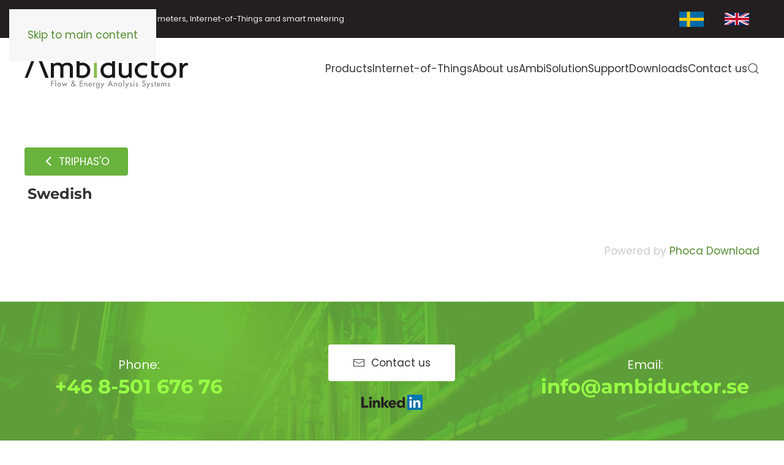

--- FILE ---
content_type: text/html; charset=utf-8
request_url: https://www.ambiductor.se/en/downloads/398-triphaso/400-swedish
body_size: 11502
content:
<!DOCTYPE html>
<html lang="en-gb" dir="ltr">
    <head>
        <meta name="viewport" content="width=device-width, initial-scale=1">
        <link rel="icon" href="/images/favicon.png" sizes="any">
                <link rel="apple-touch-icon" href="/images/favicon.png">
        <meta charset="utf-8">
	<meta name="description" content="With years of experience in metrology, communications, control systems and fluid technology, we can give you a accurate, secure and safe solution tailored to yo">
	<meta name="generator" content="Joomla! - Open Source Content Management">
	<title>Oil meters, energy meters, water meters, Internet-of-Things and smart metering - Ambiductor</title>
	<link href="https://www.ambiductor.se/en/search?format=opensearch" rel="search" title="OpenSearch Ambiductor - Flow & Energy Analysis Systems" type="application/opensearchdescription+xml">
	<link href="/media/vendor/joomla-custom-elements/css/joomla-alert.min.css?0.4.1" rel="stylesheet">
	<link href="/media/system/css/joomla-fontawesome.min.css?4.5.33" rel="preload" as="style" onload="this.onload=null;this.rel='stylesheet'">
	<link href="/templates/yootheme/css/theme.12.css?1767799492" rel="stylesheet">
	<link href="/media/com_phocadownload/css/main/phocadownload.css" rel="stylesheet">
	<link href="/media/com_phocadownload/css/main/rating.css" rel="stylesheet">
	<link href="/media/com_phocadownload/css/custom/default.css" rel="stylesheet">
	<link href="/media/mod_languages/css/template.min.css?f2efdf" rel="stylesheet">
	<script type="application/json" class="joomla-script-options new">{"bootstrap.popover":{".hasPopover":{"animation":true,"container":"body","delay":{"show":50,"hide":200},"html":true,"trigger":"hover focus","offset":[0,10],"boundary":"scrollParent"}},"joomla.jtext":{"RLTA_BUTTON_SCROLL_LEFT":"Scroll buttons to the left","RLTA_BUTTON_SCROLL_RIGHT":"Scroll buttons to the right","JLIB_JS_AJAX_ERROR_OTHER":"An error has occurred while fetching the JSON data: HTTP %s status code.","JLIB_JS_AJAX_ERROR_PARSE":"A parse error has occurred while processing the following JSON data:<br><code style=\"color:inherit;white-space:pre-wrap;padding:0;margin:0;border:0;background:inherit;\">%s<\/code>","ERROR":"Error","MESSAGE":"Message","NOTICE":"Notice","WARNING":"Warning","JCLOSE":"Close","JOK":"OK","JOPEN":"Open"},"finder-search":{"url":"\/en\/component\/finder\/?task=suggestions.suggest&amp;format=json&amp;tmpl=component&amp;Itemid=177"},"system.paths":{"root":"","rootFull":"https:\/\/www.ambiductor.se\/","base":"","baseFull":"https:\/\/www.ambiductor.se\/"},"csrf.token":"a51a2591389826f839087902f4ba82ce"}</script>
	<script src="/media/system/js/core.min.js?a3d8f8"></script>
	<script src="/media/vendor/webcomponentsjs/js/webcomponents-bundle.min.js?2.8.0" nomodule defer></script>
	<script src="/media/vendor/bootstrap/js/modal.min.js?5.3.8" type="module"></script>
	<script src="/media/vendor/bootstrap/js/popover.min.js?5.3.8" type="module"></script>
	<script src="/media/vendor/jquery/js/jquery.min.js?3.7.1"></script>
	<script src="/media/legacy/js/jquery-noconflict.min.js?504da4"></script>
	<script src="/media/system/js/joomla-hidden-mail.min.js?80d9c7" type="module"></script>
	<script src="/media/vendor/awesomplete/js/awesomplete.min.js?1.1.7" defer></script>
	<script src="/media/com_finder/js/finder.min.js?755761" type="module"></script>
	<script src="/media/system/js/messages.min.js?9a4811" type="module"></script>
	<script src="/templates/yootheme/packages/theme-cookie/app/cookie.min.js?4.5.33" defer></script>
	<script src="/templates/yootheme/vendor/assets/uikit/dist/js/uikit.min.js?4.5.33"></script>
	<script src="/templates/yootheme/vendor/assets/uikit/dist/js/uikit-icons-design-bites.min.js?4.5.33"></script>
	<script src="/templates/yootheme/js/theme.js?4.5.33"></script>
	<script src="/media/com_phocadownload/js/main.js?f2efdf"></script>
	<script>rltaSettings = {"switchToAccordions":true,"switchBreakPoint":576,"buttonScrollSpeed":5,"addHashToUrls":true,"rememberActive":false,"wrapButtons":false}</script>
	<script>(window.$load ||= []).push(function(c,n) {try {window.dataLayer = window.dataLayer || [];
  function gtag(){dataLayer.push(arguments);}
  gtag('js', new Date());
  gtag('config', 'G-QF0MN9JH42');
} catch (e) {console.error(e)} n()});
</script>
	<script>window.yootheme ||= {}; var $theme = yootheme.theme = {"cookie":{"mode":"consent","template":"<div class=\"tm-cookie-banner uk-section uk-section-xsmall uk-section-muted uk-position-bottom uk-position-fixed\">\n        <div class=\"uk-container uk-container-expand uk-text-center\">\n\n            By using this website, you agree to the use of cookies as described in our Privacy Policy.\n                            <button type=\"button\" class=\"js-accept uk-button uk-button-primary uk-margin-small-left\" data-uk-toggle=\"target: !.uk-section; animation: true\">Ok<\/button>\n            \n                        <button type=\"button\" class=\"js-reject uk-button uk-button-default uk-margin-small-left\" data-uk-toggle=\"target: !.uk-section; animation: true\">No, Thanks<\/button>\n            \n        <\/div>\n    <\/div>","position":"bottom"},"i18n":{"close":{"label":"Close"},"totop":{"label":"Back to top"},"marker":{"label":"Open"},"navbarToggleIcon":{"label":"Open Menu"},"paginationPrevious":{"label":"Previous page"},"paginationNext":{"label":"Next Page"},"searchIcon":{"toggle":"Open Search","submit":"Submit Search"},"slider":{"next":"Next slide","previous":"Previous slide","slideX":"Slide %s","slideLabel":"%s of %s"},"slideshow":{"next":"Next slide","previous":"Previous slide","slideX":"Slide %s","slideLabel":"%s of %s"},"lightboxPanel":{"next":"Next slide","previous":"Previous slide","slideLabel":"%s of %s","close":"Close"}}};</script>
	<style type="text/css"> 
 #sbox-window.phocadownloadplaywindow   {background-color:#fff;padding:2px} 
 #sbox-overlay.phocadownloadplayoverlay  {background-color:#000;} 
 </style>
	<style type="text/css"> 
 #sbox-window.phocadownloadpreviewwindow   {background-color:#fff;padding:2px} 
 #sbox-overlay.phocadownloadpreviewoverlay  {background-color:#000;} 
 </style>
	<!-- Google tag (gtag.js) -->
<script async src="https://www.googletagmanager.com/gtag/js?id=G-QF0MN9JH42"></script>
<script>
  window.dataLayer = window.dataLayer || [];
  function gtag(){dataLayer.push(arguments);}
  gtag('js', new Date());

  gtag('config', 'G-QF0MN9JH42');
</script>

            </head>
    <body class="">

        <div class="uk-hidden-visually uk-notification uk-notification-top-left uk-width-auto">
            <div class="uk-notification-message">
                <a href="#tm-main">Skip to main content</a>
            </div>
        </div>
    
                <div class="tm-page-container uk-clearfix">

                        <div style="background-size: 1024px 1024px;" data-src="/images/pipes_tile.png" data-sources="[{&quot;type&quot;:&quot;image\/webp&quot;,&quot;srcset&quot;:&quot;\/templates\/yootheme\/cache\/66\/pipes_tile-66c3fc2d.webp 1024w&quot;,&quot;sizes&quot;:&quot;(min-width: 1024px) 1024px&quot;}]" uk-img class="uk-background-norepeat uk-background-center-center uk-background-fixed uk-position-cover uk-position-fixed"></div>
            
            
        
        
        <div class="tm-page uk-margin-auto">

                        


<header class="tm-header-mobile uk-hidden@m">


        <div uk-sticky show-on-up animation="uk-animation-slide-top" cls-active="uk-navbar-sticky" sel-target=".uk-navbar-container">
    
        <div class="uk-navbar-container">

            <div class="uk-container uk-container-expand">
                <nav class="uk-navbar" uk-navbar="{&quot;align&quot;:&quot;left&quot;,&quot;container&quot;:&quot;.tm-header-mobile &gt; [uk-sticky]&quot;,&quot;boundary&quot;:&quot;.tm-header-mobile .uk-navbar-container&quot;}">

                                        <div class="uk-navbar-left ">

                                                    <a href="https://www.ambiductor.se/en/" aria-label="Back to home" class="uk-logo uk-navbar-item">
    <img alt="Ambiductor" loading="eager" width="190" src="/images/ambiductor_logo.svg"><img class="uk-logo-inverse" alt="Ambiductor" loading="eager" width="190" src="/images/ambiductor_logo-inv.svg"></a>
                        
                        
                        
                    </div>
                    
                    
                                        <div class="uk-navbar-right">

                                                    
                        
                                                    <a uk-toggle href="#tm-dialog-mobile" class="uk-navbar-toggle">

                <span class="uk-margin-small-right uk-text-middle">Menu</span>
        
        <div uk-navbar-toggle-icon></div>

        
    </a>
                        
                    </div>
                    
                </nav>
            </div>

        </div>

        </div>
    



        <div id="tm-dialog-mobile" uk-offcanvas="container: true; overlay: true" mode="slide" flip>
        <div class="uk-offcanvas-bar uk-flex uk-flex-column">

                        <button class="uk-offcanvas-close uk-close-large" type="button" uk-close uk-toggle="cls: uk-close-large; mode: media; media: @s"></button>
            
                        <div class="uk-margin-auto-bottom">
                
<div class="uk-grid uk-child-width-1-1" uk-grid>    <div>
<div class="uk-panel" id="module-140">

    
    <style>
/* GLOBAL SETTINGS CSS - START */
.jp_no_intent
{
	text-indent:5px !important;
}
#jp_link_6970739ec2b52  span.separator 
{
	display:inline-block;
	width:100%;
}
/*
#jp_link_6970739ec2b52 .submenu_level_1{
	text-indent:15px;
}
#jp_link_6970739ec2b52 .submenu_level_2{
	text-indent:30px;
}
#jp_link_6970739ec2b52 .submenu_level_3{
	text-indent:45px;
}
#jp_link_6970739ec2b52 .submenu_level_4{
	text-indent:60px;
}

#jp_link_6970739ec2b52 .menu_img_level_1{
	margin-left:15px;
}
#jp_link_6970739ec2b52 .menu_img_level_2{
	margin-left:30px;
}
#jp_link_6970739ec2b52 .menu_img_level_3{
	margin-left:45px;
}
#jp_link_6970739ec2b52 .menu_img_level_4{
	margin-left:60px;
} */
#jp_link_6970739ec2b52.uk-nav-default .uk-nav-sub,  
#jp_link_6970739ec2b52.jp_link_bg
{
  /* line-height:0px !important; */
}
#jp_link_6970739ec2b52.uk-nav.uk-nav-divider > :not(.uk-nav-header, .uk-nav-divider) + :not(.uk-nav-header, .uk-nav-divider)
{
	padding-top:0px !important;
	margin-top:0px !important;
}

#jp_link_6970739ec2b52 ul.uk-nav-sub,  .uk-nav-sub a
{
	padding:0px !important;
}
.jp_custom_icon, .jp_link_bg 
{
	cursor:pointer;
}
#jp_link_6970739ec2b52 .uk-nav .uk-active, #jp_link_6970739ec2b52.uk-nav .uk-active
{
	background-color:unset !important;
}
#jp_link_6970739ec2b52 .jp_link_bg
{
   padding:10px 10px !important;border-bottom: 1px solid #3f3f3f !important;}



#jp_link_6970739ec2b52 .jp_link_bg:hover, 
#jp_link_6970739ec2b52 li.uk-active > a.jp_link_bg:hover,
#jp_link_6970739ec2b52 li.uk-active > .jp_link_bg:hover
{
   }
#jp_link_6970739ec2b52 li.uk-active > a.jp_current_active_bg, 
#jp_link_6970739ec2b52 li.uk-active > .jp_current_active_bg{
   }
#jp_link_6970739ec2b52 .jp_link_bg a, 
#jp_link_6970739ec2b52 a.jp_link_bg, 
#jp_link_6970739ec2b52  .separator.jp_link_bg
{
	text-decoration:none !important;color:#e8e8e8 !important;font-weight:bold !important;font-size:16px !important;}

#jp_link_6970739ec2b52 a.jp_link_bg:hover,  
#jp_link_6970739ec2b52 .jp_link_bg a:hover, 
#jp_link_6970739ec2b52 .jp_link_bg:hover a, 
#jp_link_6970739ec2b52 a.jp_active_link:hover,
#jp_link_6970739ec2b52 .separator.jp_link_bg:hover
{
   text-decoration:none !important;color:#80aa49 !important;text-transform:none !important; 
}
#jp_link_6970739ec2b52  a.jp_current_active,
#jp_link_6970739ec2b52  .separator.jp_current_active 
{
	text-decoration:none !important;color:#8ed938 !important;}

#jp_link_6970739ec2b52  .jp_menu_icon_span
{
	
	padding:5px;
    background:#2b2b2b !important;	margin-left: auto;
}
#jp_link_6970739ec2b52  .jp_menu_icon_span:hover,
#jp_link_6970739ec2b52  li.uk-open > div > div> div > .jp_menu_icon_span:hover,
#jp_link_6970739ec2b52  li.uk-open > a .jp_menu_icon_span:hover
{
		cursor:pointer;
}
#jp_link_6970739ec2b52  li.uk-open > div > div> div > .jp_menu_icon_span, #jp_link_6970739ec2b52  li.uk-open > a .jp_menu_icon_span
{
		cursor:pointer;
}




#jp_link_6970739ec2b52  .jp_menu_icon
{
    background-color:#ffffff !important;    mask: url("https://www.ambiductor.se/modules/mod_jp_yootheme_menu/assets/plus-down.svg") no-repeat 50% 50%;
	mask-size:100% !important;
	
	width:24px;
	height:24px;
	display:inline-block;
    		transform: rotate(0);
		transition: transform 250ms linear; 
			
}
#jp_link_6970739ec2b52  .jp_menu_icon:hover
{
	}
#jp_link_6970739ec2b52  li.uk-open > div > div> div > .jp_menu_icon_span .jp_menu_icon, #jp_link_6970739ec2b52  li.uk-open > a .jp_menu_icon_span .jp_menu_icon
{
	mask: url("https://www.ambiductor.se/modules/mod_jp_yootheme_menu/assets/plus-up.svg") no-repeat 50% 50%;
			transform: rotate(360deg);
		transition: transform 250ms linear; 
    	}  

#jp_link_6970739ec2b52  li.uk-open > div > div> div > .jp_menu_icon_span .jp_menu_icon:hover, 
#jp_link_6970739ec2b52  li.uk-open > a .jp_menu_icon_span .jp_menu_icon:hover
{
	}


@keyframes shake {
  0% { transform: translate(1px, 1px) rotate(0deg); }
  10% { transform: translate(-1px, -2px) rotate(-1deg); }
  20% { transform: translate(-3px, 0px) rotate(1deg); }
  30% { transform: translate(3px, 2px) rotate(0deg); }
  40% { transform: translate(1px, -1px) rotate(1deg); }
  50% { transform: translate(-1px, 2px) rotate(-1deg); }
  60% { transform: translate(-3px, 1px) rotate(0deg); }
  70% { transform: translate(3px, 1px) rotate(-1deg); }
  80% { transform: translate(-1px, -1px) rotate(1deg); }
  90% { transform: translate(1px, 2px) rotate(0deg); }
  100% { transform: translate(1px, -2px) rotate(-1deg); }
}
#jp_link_6970739ec2b52  .jp_menu_icon:hover, 
#jp_link_6970739ec2b52  .jp_menu_icon_span:hover .jp_menu_icon,
#jp_link_6970739ec2b52  li.uk-open > div > div> div > .jp_menu_icon_span .jp_menu_icon:hover, 
#jp_link_6970739ec2b52  li.uk-open > a .jp_menu_icon_span .jp_menu_icon:hover
{
	  
    background-color:#80aa49 !important;
}

#jp_link_6970739ec2b52  li.uk-open > div > div> div > .jp_menu_icon_span .jp_menu_icon, #jp_link_6970739ec2b52  li.uk-open > a .jp_menu_icon_span .jp_menu_icon
{
	 
	}

/* GLOBAL SETTINGS CSS - END */

/* LEVEL 1 SETTINGS CSS - START */
#jp_link_6970739ec2b52 .jp_link_bg_level_2
{
   padding:7px 7px !important;margin-left:15px !important}
#jp_link_6970739ec2b52 .jp_link_bg_level_2:hover, 
#jp_link_6970739ec2b52 li.uk-active > a.jp_link_level_2.jp_active_link:hover, 
#jp_link_6970739ec2b52 li.uk-active > .jp_link_bg_level_2:hover
{
   }

#jp_link_6970739ec2b52 li.uk-active > a.jp_link_level_2.jp_current_active_bg, 
#jp_link_6970739ec2b52 li.uk-active > .jp_current_active_bg_level_2
{
   }
#jp_link_6970739ec2b52 .jp_link_bg.jp_link_bg_level_2 a, 
#jp_link_6970739ec2b52 a.jp_link_level_2.jp_link_level_2,
#jp_link_6970739ec2b52 .separator.jp_link_level_2
{
	text-decoration:none !important;font-weight:400 !important;font-size:15px !important;}
#jp_link_6970739ec2b52 a.jp_link_bg.jp_link_bg_level_2:hover, 
#jp_link_6970739ec2b52 .jp_link_bg.jp_link_bg_level_2 a:hover, 
#jp_link_6970739ec2b52 .jp_link_bg.jp_link_bg_level_2:hover a, 
#jp_link_6970739ec2b52 a.jp_active_link.jp_link_level_2:hover,
#jp_link_6970739ec2b52 .separator.jp_link_level_2:hover 
{
   text-decoration:none !important;   
   
}

#jp_link_6970739ec2b52  a.jp_current_active.jp_link_level_2,
#jp_link_6970739ec2b52  .separator.jp_current_active.jp_link_level_2
{
	text-decoration:none !important;}
/* LEVEL 1 SETTINGS CSS - END */

/* LEVEL 2 SETTINGS CSS - START */
#jp_link_6970739ec2b52 .jp_link_bg_level_3
{
   padding:5px 5px !important;margin-left:30px !important}
#jp_link_6970739ec2b52 .jp_link_bg_level_3:hover, #jp_link_6970739ec2b52 li.uk-active > a.jp_link_bg_level_3.jp_active_link:hover, #jp_link_6970739ec2b52 li.uk-active > .jp_link_bg_level_3:hover
{
   }
#jp_link_6970739ec2b52 li.uk-active > a.jp_link_bg_level_3.jp_current_active_bg, 
#jp_link_6970739ec2b52 li.uk-active > .jp_current_active_bg_level_3
{
   }
#jp_link_6970739ec2b52 .jp_link_bg.jp_link_bg_level_3 a, 
#jp_link_6970739ec2b52 a.jp_link_bg_level_3.jp_link_level_3,
#jp_link_6970739ec2b52 .separator.jp_link_level_3
{
	text-decoration:none !important;font-weight:400 !important;font-size:14px !important;}
#jp_link_6970739ec2b52 a.jp_link_bg.jp_link_bg_level_3:hover, 
#jp_link_6970739ec2b52 .jp_link_bg.jp_link_bg_level_3 a:hover, 
#jp_link_6970739ec2b52 .jp_link_bg.jp_link_bg_level_3:hover a, 
#jp_link_6970739ec2b52 a.jp_active_link.jp_link_level_3:hover ,
#jp_link_6970739ec2b52 .separator.jp_link_level_3:hover 
{
   text-decoration:none !important;   
   
}

#jp_link_6970739ec2b52  a.jp_current_active.jp_link_level_3,
#jp_link_6970739ec2b52  .separator.jp_current_active.jp_link_level_3
{
	text-decoration:none !important;}

/* LEVEL 2 SETTINGS CSS - END */

/* LEVEL 3 SETTINGS CSS - START */
#jp_link_6970739ec2b52 .jp_link_bg_level_4
{
   margin-left:45px !important}
#jp_link_6970739ec2b52 .jp_link_bg_level_4:hover, 
#jp_link_6970739ec2b52 li.uk-active > a.jp_link_bg_level_4.jp_active_link:hover, 
#jp_link_6970739ec2b52 li.uk-active > .jp_link_bg_level_4:hover
{
   }
#jp_link_6970739ec2b52 li.uk-active > a.jp_link_bg_level_4.jp_current_active_bg, 
#jp_link_6970739ec2b52 li.uk-active > .jp_current_active_bg_level_4
{
   }
#jp_link_6970739ec2b52 .jp_link_bg.jp_link_bg_level_4 a, 
#jp_link_6970739ec2b52 a.jp_link_bg_level_4.jp_link_level_4,
#jp_link_6970739ec2b52 .separator.jp_link_level_4
{
	text-decoration:none !important;}
#jp_link_6970739ec2b52 a.jp_link_bg.jp_link_bg_level_4:hover, 
#jp_link_6970739ec2b52 .jp_link_bg.jp_link_bg_level_4 a:hover, 
#jp_link_6970739ec2b52 .jp_link_bg.jp_link_bg_level_4:hover a, 
#jp_link_6970739ec2b52 a.jp_active_link.jp_link_level_4:hover,
#jp_link_6970739ec2b52 .separator.jp_link_level_4:hover 
{
   text-decoration:none !important;   
   
}

#jp_link_6970739ec2b52  a.jp_current_active.jp_link_level_4,
#jp_link_6970739ec2b52  .separator.jp_current_active.jp_link_level_4
{
	text-decoration:none !important;}

/* LEVEL 3 SETTINGS CSS - END */

/* LEVEL 4 SETTINGS CSS - START */
#jp_link_6970739ec2b52 .jp_link_bg_level_5
{
   margin-left:60px !important}
#jp_link_6970739ec2b52 .jp_link_bg_level_5:hover, 
#jp_link_6970739ec2b52 li.uk-active > a.jp_link_bg_level_5.jp_active_link:hover, 
#jp_link_6970739ec2b52 li.uk-active > .jp_link_bg_level_5:hover
{
   }
#jp_link_6970739ec2b52 li.uk-active > a.jp_link_bg_level_5.jp_current_active_bg, 
#jp_link_6970739ec2b52 li.uk-active > .jp_current_active_bg_level_5
{
   }
#jp_link_6970739ec2b52 .jp_link_bg.jp_link_bg_level_5 a, 
#jp_link_6970739ec2b52 a.jp_link_bg_level_5.jp_link_level_5,
#jp_link_6970739ec2b52 .separator.jp_link_level_5
{
	text-decoration:none !important;}
#jp_link_6970739ec2b52 a.jp_link_bg.jp_link_bg_level_5:hover, 
#jp_link_6970739ec2b52 .jp_link_bg.jp_link_bg_level_5 a:hover, 
#jp_link_6970739ec2b52 .jp_link_bg.jp_link_bg_level_5:hover a, 
#jp_link_6970739ec2b52 a.jp_active_link.jp_link_level_5:hover,
#jp_link_6970739ec2b52 .separator.jp_link_level_5:hover 
{
   text-decoration:none !important;   
   
}

#jp_link_6970739ec2b52 a.jp_current_active.jp_link_level_5,
#jp_link_6970739ec2b52 .separator.jp_current_active.jp_link_level_5
{
	text-decoration:none !important;}

/* LEVEL 4 SETTINGS CSS - END */

/* CUSTOM CSS FROM PARAMS - START */
/* CUSTOM CSS FROM PARAMS - END */

</style>
<nav aria-label="navigation">
<ul id="jp_link_6970739ec2b52" class=" uk-nav-default  " uk-nav>
<li class="nav-item item-240 deeper uk-parent  jp_link_li_level_1" id="li_6970739ec2b6f"><a id="6970739ec2b6f" class="uk-hidden" href="#">6970739ec2b6f</a><div class="jp_link_bg jp_link_bg_level_1 "><div id="" class="uk-flex uk-flex-middle" uk-grid><div class="uk-width-expand "><a href="/en/products" class=" uk-panel uk-display-block jp_link_level_1">Products</a></div><div class="uk-width-auto "><span class="jp_menu_icon_span  uk-flex uk-flex-middle"><span onclick="opennav('6970739ec2b6f')"  class="jp_menu_icon " ></span></span></div></div></div><ul class="uk-nav-sub small submenu_level_1" id="submenu_240" uk-nav><li class="nav-item item-246 deeper uk-parent  jp_link_li_level_2" id="li_6970739ec2c38"><a id="6970739ec2c38" class="uk-hidden" href="#">6970739ec2c38</a><div class="jp_link_bg jp_link_bg_level_2 "><div id="" class="uk-flex uk-flex-middle" uk-grid><div class="uk-width-expand "><a href="/en/products/energy-meters" class=" uk-panel uk-display-block jp_link_level_2">Energy meters</a></div><div class="uk-width-auto "><span class="jp_menu_icon_span  uk-flex uk-flex-middle"><span onclick="opennav('6970739ec2c38')"  class="jp_menu_icon " ></span></span></div></div></div><ul class="uk-nav-sub small submenu_level_2" id="submenu_246" uk-nav><li class="nav-item item-343 jp_link_li_level_3" id="li_6970739ec2cbf"><a href="/en/products/energy-meters/compact-energy-meters" class=" jp_link_level_3 jp_link_bg  jp_link_bg_level_3">Compact energy meters</a></li><li class="nav-item item-344 jp_link_li_level_3" id="li_6970739ec2d42"><a href="/en/products/energy-meters/energy-calculators" class=" jp_link_level_3 jp_link_bg  jp_link_bg_level_3">Energy calculators</a></li><li class="nav-item item-346 jp_link_li_level_3" id="li_6970739ec2dc8"><a href="/en/products/energy-meters/flow-sensors" class=" jp_link_level_3 jp_link_bg  jp_link_bg_level_3">Flow sensors</a></li><li class="nav-item item-345 jp_link_li_level_3" id="li_6970739ec2e48"><a href="/en/products/energy-meters/energy-meters-temperature-sensors" class=" jp_link_level_3 jp_link_bg  jp_link_bg_level_3">Temperature sensors</a></li><li class="nav-item item-347 jp_link_li_level_3" id="li_6970739ec2ec9"><a href="/en/products/energy-meters/electricity-meters" class=" jp_link_level_3 jp_link_bg  jp_link_bg_level_3">Electricity meters</a></li></ul></li><li class="nav-item item-247 deeper uk-parent  jp_link_li_level_2" id="li_6970739ec2f49"><a id="6970739ec2f49" class="uk-hidden" href="#">6970739ec2f49</a><div class="jp_link_bg jp_link_bg_level_2 "><div id="" class="uk-flex uk-flex-middle" uk-grid><div class="uk-width-expand "><a href="/en/products/water-meters" class=" uk-panel uk-display-block jp_link_level_2">Water meters</a></div><div class="uk-width-auto "><span class="jp_menu_icon_span  uk-flex uk-flex-middle"><span onclick="opennav('6970739ec2f49')"  class="jp_menu_icon " ></span></span></div></div></div><ul class="uk-nav-sub small submenu_level_2" id="submenu_247" uk-nav><li class="nav-item item-341 jp_link_li_level_3" id="li_6970739ec2fca"><a href="/en/products/water-meters/vane-wheel-meters" class=" jp_link_level_3 jp_link_bg  jp_link_bg_level_3">Vane wheel meters</a></li><li class="nav-item item-342 jp_link_li_level_3" id="li_6970739ec3049"><a href="/en/products/water-meters/multijet-meters" class=" jp_link_level_3 jp_link_bg  jp_link_bg_level_3">Multijet meters</a></li><li class="nav-item item-348 jp_link_li_level_3" id="li_6970739ec30c7"><a href="/en/products/water-meters/woltman-meters" class=" jp_link_level_3 jp_link_bg  jp_link_bg_level_3">Woltman meters</a></li><li class="nav-item item-349 jp_link_li_level_3" id="li_6970739ec3144"><a href="/en/products/water-meters/ultrasonic-meters" class=" jp_link_level_3 jp_link_bg  jp_link_bg_level_3">Ultrasonic meters</a></li><li class="nav-item item-350 jp_link_li_level_3" id="li_6970739ec31c3"><a href="/en/products/water-meters/inductive-magmeters" class=" jp_link_level_3 jp_link_bg  jp_link_bg_level_3">Inductive magmeters</a></li><li class="nav-item item-351 jp_link_li_level_3" id="li_6970739ec3242"><a href="/en/products/water-meters/flow-switches" class=" jp_link_level_3 jp_link_bg  jp_link_bg_level_3">Flow switches</a></li></ul></li><li class="nav-item item-248 deeper uk-parent  jp_link_li_level_2" id="li_6970739ec32c3"><a id="6970739ec32c3" class="uk-hidden" href="#">6970739ec32c3</a><div class="jp_link_bg jp_link_bg_level_2 "><div id="" class="uk-flex uk-flex-middle" uk-grid><div class="uk-width-expand "><a href="/en/products/lora" class=" uk-panel uk-display-block jp_link_level_2">LoRa</a></div><div class="uk-width-auto "><span class="jp_menu_icon_span  uk-flex uk-flex-middle"><span onclick="opennav('6970739ec32c3')"  class="jp_menu_icon " ></span></span></div></div></div><ul class="uk-nav-sub small submenu_level_2" id="submenu_248" uk-nav><li class="nav-item item-353 jp_link_li_level_3" id="li_6970739ec3344"><a href="/en/products/lora/lorawan-smart-metering" class=" jp_link_level_3 jp_link_bg  jp_link_bg_level_3">Smart metering</a></li><li class="nav-item item-355 jp_link_li_level_3" id="li_6970739ec33c3"><a href="/en/products/lora/lorawan-smart-property" class=" jp_link_level_3 jp_link_bg  jp_link_bg_level_3">Smart property</a></li><li class="nav-item item-356 jp_link_li_level_3" id="li_6970739ec3441"><a href="/en/products/lora/lorawan-smart-industry" class=" jp_link_level_3 jp_link_bg  jp_link_bg_level_3">Smart industry IIoT</a></li><li class="nav-item item-357 jp_link_li_level_3" id="li_6970739ec34bf"><a href="/en/products/lora/lorawan-smart-society" class=" jp_link_level_3 jp_link_bg  jp_link_bg_level_3">Smart society</a></li><li class="nav-item item-358 jp_link_li_level_3" id="li_6970739ec353d"><a href="/en/products/lora/lorawan-gateway-and-accessories" class=" jp_link_level_3 jp_link_bg  jp_link_bg_level_3">Gateways and accessories</a></li></ul></li><li class="nav-item item-354 deeper uk-parent  jp_link_li_level_2" id="li_6970739ec35bf"><a id="6970739ec35bf" class="uk-hidden" href="#">6970739ec35bf</a><div class="jp_link_bg jp_link_bg_level_2 "><div id="" class="uk-flex uk-flex-middle" uk-grid><div class="uk-width-expand "><a href="/en/products/nb-iot-en" class=" uk-panel uk-display-block jp_link_level_2">NB-IoT</a></div><div class="uk-width-auto "><span class="jp_menu_icon_span  uk-flex uk-flex-middle"><span onclick="opennav('6970739ec35bf')"  class="jp_menu_icon " ></span></span></div></div></div><ul class="uk-nav-sub small submenu_level_2" id="submenu_354" uk-nav><li class="nav-item item-359 jp_link_li_level_3" id="li_6970739ec363c"><a href="/en/products/nb-iot-en/nb-iot-smart-metering" class=" jp_link_level_3 jp_link_bg  jp_link_bg_level_3">Smart metering</a></li></ul></li><li class="nav-item item-249 deeper uk-parent  jp_link_li_level_2" id="li_6970739ec36ba"><a id="6970739ec36ba" class="uk-hidden" href="#">6970739ec36ba</a><div class="jp_link_bg jp_link_bg_level_2 "><div id="" class="uk-flex uk-flex-middle" uk-grid><div class="uk-width-expand "><a href="/en/products/m-bus-w-m-bus-en" class=" uk-panel uk-display-block jp_link_level_2">M-bus and wireless M-bus</a></div><div class="uk-width-auto "><span class="jp_menu_icon_span  uk-flex uk-flex-middle"><span onclick="opennav('6970739ec36ba')"  class="jp_menu_icon " ></span></span></div></div></div><ul class="uk-nav-sub small submenu_level_2" id="submenu_249" uk-nav><li class="nav-item item-360 jp_link_li_level_3" id="li_6970739ec373a"><a href="/en/products/m-bus-w-m-bus-en/wired-m-bus" class=" jp_link_level_3 jp_link_bg  jp_link_bg_level_3">Wired M-bus</a></li><li class="nav-item item-361 jp_link_li_level_3" id="li_6970739ec37b8"><a href="/en/products/m-bus-w-m-bus-en/wireless-m-bus" class=" jp_link_level_3 jp_link_bg  jp_link_bg_level_3">Wireless M-bus</a></li><li class="nav-item item-362 jp_link_li_level_3" id="li_6970739ec3836"><a href="/en/products/m-bus-w-m-bus-en/commissioning-tools" class=" jp_link_level_3 jp_link_bg  jp_link_bg_level_3">Commissioning tools</a></li></ul></li><li class="nav-item item-250 jp_link_li_level_2" id="li_6970739ec38b5"><a href="/en/products/oil-flow-meters" class=" jp_link_level_2 jp_link_bg  jp_link_bg_level_2">Oil flow meters</a></li><li class="nav-item item-377 jp_link_li_level_2" id="li_6970739ec3934"><a href="/en/products/software" class=" jp_link_level_2 jp_link_bg  jp_link_bg_level_2">Software</a></li><li class="nav-item item-421 jp_link_li_level_2" id="li_6970739ec39b5"><a href="/en/products/accessories-mounting" class=" jp_link_level_2 jp_link_bg  jp_link_bg_level_2">Accessories, mounting</a></li></ul></li><li class="nav-item item-352 deeper uk-parent  jp_link_li_level_1" id="li_6970739ec3a33"><a href="#" class="mod-menu__heading nav-header jp_link_bg jp_link_level_1 jp_link_bg_level_1">Internet-of-Things <span class="jp_menu_icon_span  uk-flex uk-flex-middle"><span class="jp_menu_icon " ></span></span></a>
<ul class="uk-nav-sub small submenu_level_1" id="submenu_352" uk-nav><li class="nav-item item-364 deeper uk-parent  jp_link_li_level_2" id="li_6970739ec3ab3"><a href="#" class="mod-menu__heading nav-header jp_link_bg jp_link_level_2 jp_link_bg_level_2">Internet-of-Things <span class="jp_menu_icon_span  uk-flex uk-flex-middle"><span class="jp_menu_icon " ></span></span></a>
<ul class="uk-nav-sub small submenu_level_2" id="submenu_364" uk-nav><li class="nav-item item-363 jp_link_li_level_3" id="li_6970739ec3b2f"><a href="/en/internet-of-things-en/internet-of-things-en/what-is-iot" class=" jp_link_level_3 jp_link_bg  jp_link_bg_level_3">What is IoT?</a></li><li class="nav-item item-367 jp_link_li_level_3" id="li_6970739ec3bae"><a href="/en/internet-of-things-en/internet-of-things-en/compare-infrastructure" class=" jp_link_level_3 jp_link_bg  jp_link_bg_level_3">Compare infrastructure</a></li><li class="nav-item item-368 jp_link_li_level_3" id="li_6970739ec3c2e"><a href="/en/internet-of-things-en/internet-of-things-en/choose-infrastructure" class=" jp_link_level_3 jp_link_bg  jp_link_bg_level_3">Choose infrastructure</a></li></ul></li><li class="nav-item item-369 deeper uk-parent  jp_link_li_level_2" id="li_6970739ec3cae"><a href="#" class="mod-menu__heading nav-header jp_link_bg jp_link_level_2 jp_link_bg_level_2">LoRaWAN <span class="jp_menu_icon_span  uk-flex uk-flex-middle"><span class="jp_menu_icon " ></span></span></a>
<ul class="uk-nav-sub small submenu_level_2" id="submenu_369" uk-nav><li class="nav-item item-371 jp_link_li_level_3" id="li_6970739ec3d2b"><a href="/en/internet-of-things-en/lorawan-en/what-is-lorawan" class=" jp_link_level_3 jp_link_bg  jp_link_bg_level_3">What is LoRaWAN?</a></li><li class="nav-item item-372 jp_link_li_level_3" id="li_6970739ec3dae"><a href="/en/internet-of-things-en/lorawan-en/in-depth-lorawan" class=" jp_link_level_3 jp_link_bg  jp_link_bg_level_3">In-depth LoRaWAN?</a></li><li class="nav-item item-373 jp_link_li_level_3" id="li_6970739ec3e2f"><a href="/en/internet-of-things-en/lorawan-en/getting-started-with-lora" class=" jp_link_level_3 jp_link_bg  jp_link_bg_level_3">Getting started with LoRaWAN</a></li></ul></li><li class="nav-item item-370 deeper uk-parent  jp_link_li_level_2" id="li_6970739ec3ead"><a href="#" class="mod-menu__heading nav-header jp_link_bg jp_link_level_2 jp_link_bg_level_2">NB-IoT <span class="jp_menu_icon_span  uk-flex uk-flex-middle"><span class="jp_menu_icon " ></span></span></a>
<ul class="uk-nav-sub small submenu_level_2" id="submenu_370" uk-nav><li class="nav-item item-375 jp_link_li_level_3" id="li_6970739ec3f2a"><a href="/en/internet-of-things-en/nb-iot-en/what-is-nb-iot" class=" jp_link_level_3 jp_link_bg  jp_link_bg_level_3">What is NB-IoT?</a></li><li class="nav-item item-376 jp_link_li_level_3" id="li_6970739ec3fa9"><a href="/en/internet-of-things-en/nb-iot-en/in-depth-nb-iot" class=" jp_link_level_3 jp_link_bg  jp_link_bg_level_3">In-depth NB-IoT</a></li><li class="nav-item item-374 jp_link_li_level_3" id="li_6970739ec4028"><a href="/en/internet-of-things-en/nb-iot-en/getting-started-with-nb-iot" class=" jp_link_level_3 jp_link_bg  jp_link_bg_level_3">Getting started with NB-IoT</a></li></ul></li><li class="nav-item item-378 jp_link_li_level_2" id="li_6970739ec40a7"><a href="#" class="mod-menu__heading nav-header jp_link_bg jp_link_level_2 jp_link_bg_level_2">Use cases</a>
</li></ul></li><li class="nav-item item-181 deeper uk-parent  jp_link_li_level_1" id="li_6970739ec4121"><a href="#" class="mod-menu__heading nav-header jp_link_bg jp_link_level_1 jp_link_bg_level_1">About us <span class="jp_menu_icon_span  uk-flex uk-flex-middle"><span class="jp_menu_icon " ></span></span></a>
<ul class="uk-nav-sub small submenu_level_1" id="submenu_181" uk-nav><li class="nav-item item-180 jp_link_li_level_2" id="li_6970739ec41a1"><a href="/en/about-us/about-ambiductor" class=" jp_link_level_2 jp_link_bg  jp_link_bg_level_2">About Ambiductor</a></li><li class="nav-item item-182 jp_link_li_level_2" id="li_6970739ec421f"><a href="/en/about-us/partners" class=" jp_link_level_2 jp_link_bg  jp_link_bg_level_2">Partners</a></li><li class="nav-item item-183 jp_link_li_level_2" id="li_6970739ec429c"><a href="/en/about-us/sustainability" class=" jp_link_level_2 jp_link_bg  jp_link_bg_level_2">Sustainability</a></li><li class="nav-item item-184 jp_link_li_level_2" id="li_6970739ec431a"><a href="/en/about-us/employees" class=" jp_link_level_2 jp_link_bg  jp_link_bg_level_2">Employees</a></li><li class="nav-item item-385 jp_link_li_level_2" id="li_6970739ec4398"><a href="/en/about-us/privacy-policy" class=" jp_link_level_2 jp_link_bg  jp_link_bg_level_2">Privacy policy</a></li><li class="nav-item item-386 jp_link_li_level_2" id="li_6970739ec4417"><a href="/en/about-us/for-investors" class=" jp_link_level_2 jp_link_bg  jp_link_bg_level_2">For investors</a></li></ul></li><li class="nav-item item-185 jp_link_li_level_1" id="li_6970739ec4495"><a href="/en/ambisolution-en" class=" jp_link_level_1 jp_link_bg  jp_link_bg_level_1">AmbiSolution</a></li><li class="nav-item item-186 jp_link_li_level_1" id="li_6970739ec4513"><a href="/en/support-en" class=" jp_link_level_1 jp_link_bg  jp_link_bg_level_1">Support</a></li><li class="nav-item item-187 jp_link_li_level_1" id="li_6970739ec4594"><a href="/sv/nedladdning" class=" jp_link_level_1 jp_link_bg  jp_link_bg_level_1">Downloads</a></li><li class="nav-item item-188 jp_link_li_level_1" id="li_6970739ec470d"><a href="/en/contact-us" class=" jp_link_level_1 jp_link_bg  jp_link_bg_level_1">Contact us</a></li></ul>
</nav>

<script>
function opennav(val)
{
	document.getElementById(val).click();

}
document.addEventListener('DOMContentLoaded', function () {
/*
	var jp_noevents = document.querySelectorAll('.jp_noevent');
	setTimeout(function(){
	jp_noevents.forEach(function(element) {
		 element.removeEventListener('click', "Wh");
		
		 element.addEventListener('click', function(e) { 
		    
		   e.preventDefault();
			 alert("dfasdfaSDF");
			
			  return false;
		 }, false); 
	});
	
	}, 3000); */
});

</script>

</div>
</div>    <div>
<div class="uk-panel" id="module-135">

    
    
<div class="uk-margin-remove-last-child custom" ><div class="uk-panel mod-languages">
<ul class="uk-subnav">
<li class="uk-active"><a href="/sv/" style="display: flex !important;"> <img src="/media/mod_languages/images/fsv.gif" alt="Swedish (Sweden)" title="Swedish (Sweden)" /> </a></li>
<li><a href="/en/" style="display: flex !important;"> <img src="/media/mod_languages/images/fen.gif" alt="English (United Kingdom)" title="English (United Kingdom)" /> </a></li>
</ul>
</div></div>

</div>
</div>    <div>
<div class="uk-panel" id="module-134">

    
    
<div class="uk-margin-remove-last-child custom" ><hr />
<p><strong>Requests:</strong><br /> <a href="mailto:info@ambiductor.se">info@ambiductor.se</a></p>
<p><strong>Support:</strong><br /> <a href="mailto:support@ambiductor.se">support@ambiductor.se</a></p>
<p><strong>Phone:</strong><br /> <a href="tel:+46850167676">+468-501 676 76</a></p>
<p>&nbsp;</p></div>

</div>
</div></div>
            </div>
            
            
        </div>
    </div>
    
    
    

</header>


<div class="tm-toolbar tm-toolbar-default uk-visible@m">
    <div class="uk-container uk-flex uk-flex-middle uk-container-large">

                <div>
            <div class="uk-grid-medium uk-child-width-auto uk-flex-middle" uk-grid="margin: uk-margin-small-top">

                                <div>
<div class="uk-panel" id="module-130">

    
    
<div class="uk-margin-remove-last-child custom" ><p>Oil meters, energy meters, water meters, Internet-of-Things and smart metering</p></div>

</div>
</div>
                
                
            </div>
        </div>
        
                <div class="uk-margin-auto-left">
            <div class="uk-grid-medium uk-child-width-auto uk-flex-middle" uk-grid="margin: uk-margin-small-top">
                <div>
<div class="uk-panel" id="module-126">

    
    
<div class="uk-panel mod-languages">

    
    
        <ul class="uk-subnav">
                                            <li >
                    <a style="display: flex !important;" href="/sv/">
                                                    <img title="Swedish (Sweden)" src="/media/mod_languages/images/fsv.gif" alt="Swedish (Sweden)">                                            </a>
                </li>
                                                            <li class="uk-active">
                    <a style="display: flex !important;" href="https://www.ambiductor.se/en/downloads/398-triphaso/400-swedish">
                                                    <img title="English (United Kingdom)" src="/media/mod_languages/images/fen.gif" alt="English (United Kingdom)">                                            </a>
                </li>
                                    </ul>

    
    
</div>

</div>
</div>
            </div>
        </div>
        
    </div>
</div>

<header class="tm-header uk-visible@m">



        <div uk-sticky media="@m" show-on-up animation="uk-animation-slide-top" cls-active="uk-navbar-sticky" sel-target=".uk-navbar-container">
    
        <div class="uk-navbar-container">

            <div class="uk-container uk-container-large">
                <nav class="uk-navbar" uk-navbar="{&quot;align&quot;:&quot;left&quot;,&quot;container&quot;:&quot;.tm-header &gt; [uk-sticky]&quot;,&quot;boundary&quot;:&quot;.tm-header .uk-navbar-container&quot;}">

                                        <div class="uk-navbar-left ">

                                                    <a href="https://www.ambiductor.se/en/" aria-label="Back to home" class="uk-logo uk-navbar-item">
    <img alt="Ambiductor" loading="eager" width="270" src="/images/ambiductor_logo.svg"><img class="uk-logo-inverse" alt="Ambiductor" loading="eager" width="270" src="/images/ambiductor_logo-inv.svg"></a>
                        
                        
                        
                    </div>
                    
                    
                                        <div class="uk-navbar-right">

                                                    
<ul class="uk-navbar-nav" id="module-127">
    
	<li class="item-240 uk-parent"><a href="/en/products">Products</a>
	<div class="uk-drop uk-navbar-dropdown" pos="bottom-left" stretch="x" boundary=".tm-header .uk-navbar-container"><div class="uk-grid tm-grid-expand uk-child-width-1-1 uk-grid-margin">
<div class="uk-width-1-1@m">
    
        
            
            
            
                
                    <hr>
                
            
        
    
</div></div><div class="uk-grid tm-grid-expand uk-grid-column-small uk-grid-margin" uk-grid>
<div class="uk-width-1-2@s uk-width-1-4@m">
    
        
            
            
            
                
                    
<div class="uk-card uk-card-default uk-card-small uk-margin">
    
        
            
                
            
            
                                <div class="uk-card-media-top"><a href="/en/products/energy-meters">

    
                <picture>
<source type="image/webp" srcset="/templates/yootheme/cache/c8/energimatare-600-c8b3c992.webp 600w" sizes="(min-width: 600px) 600px">
<img src="/templates/yootheme/cache/26/energimatare-600-26a848fc.png" width="600" height="400" alt="energy meter" loading="lazy" class="el-image">
</picture>        
        
    
</a></div>                
                                <div class="uk-card-body uk-margin-remove-first-child">                
                    

        
                <div class="el-title uk-h3 uk-link-reset uk-margin-small-top uk-margin-remove-bottom">                        <a href="/en/products/energy-meters">Energy meters</a>                    </div>        
        
    
        
        
                <div class="el-content uk-panel uk-margin-small-top"><ul class="uk-list uk-list-striped">
<li><a href="/en/products/energy-meters/compact-energy-meters" target="_self">Compact energy meters</a></li>
<li><a href="/en/products/energy-meters/energy-calculators" target="_self">Energy calculators</a></li>
<li><a href="/en/products/energy-meters/flow-sensors" target="_self">Flow sensors</a></li>
<li><a href="/en/products/energy-meters/energy-meters-temperature-sensors" target="_self">Temperature sensors</a></li>
<li><a href="/en/products/energy-meters/electricity-meters" target="_self">Electricity meters</a></li>
</ul></div>        
        
        

                                </div>                
                
            
        
    
</div>
                
            
        
    
</div>
<div class="uk-width-1-2@s uk-width-1-4@m">
    
        
            
            
            
                
                    
<div class="uk-card uk-card-default uk-card-small uk-margin">
    
        
            
                
            
            
                                <div class="uk-card-media-top"><a href="/en/products/water-meters">

    
                <picture>
<source type="image/webp" srcset="/templates/yootheme/cache/fc/vattenmatare-600-fceda767.webp 600w" sizes="(min-width: 600px) 600px">
<img src="/templates/yootheme/cache/be/vattenmatare-600-bead5c7c.png" width="600" height="400" alt="water meters" loading="lazy" class="el-image">
</picture>        
        
    
</a></div>                
                                <div class="uk-card-body uk-margin-remove-first-child">                
                    

        
                <div class="el-title uk-h3 uk-link-reset uk-margin-small-top uk-margin-remove-bottom">                        <a href="/en/products/water-meters">Water meters</a>                    </div>        
        
    
        
        
                <div class="el-content uk-panel uk-margin-small-top"><ul class="uk-list uk-list-striped">
<li><a href="/en/products/water-meters/vane-wheel-meters" target="_self">Vane wheel meters</a></li>
<li><a href="/en/products/water-meters/multijet-meters" target="_self">Multijet meters</a></li>
<li><a href="/en/products/water-meters/woltman-meters" target="_self">Woltman meter</a></li>
<li><a href="/en/products/water-meters/ultrasonic-meters" target="_self">Ultrasonic meters</a></li>
<li><a href="/en/products/water-meters/inductive-magmeters" target="_self">Inductive magmeters</a></li>
<li><a href="/en/products/water-meters/flow-switches" target="_self">Flow switches</a></li>
</ul></div>        
        
        

                                </div>                
                
            
        
    
</div>
                
            
        
    
</div>
<div class="uk-width-1-2@s uk-width-1-4@m">
    
        
            
            
            
                
                    
<div class="uk-card uk-card-default uk-card-small uk-margin">
    
        
            
                
            
            
                                <div class="uk-card-media-top"><a href="/en/products/lora">

    
                <picture>
<source type="image/webp" srcset="/templates/yootheme/cache/95/lora-600-9552abb4.webp 600w" sizes="(min-width: 600px) 600px">
<img src="/templates/yootheme/cache/b1/lora-600-b10ebe19.png" width="600" height="400" alt="lorawan" loading="lazy" class="el-image">
</picture>        
        
    
</a></div>                
                                <div class="uk-card-body uk-margin-remove-first-child">                
                    

        
                <div class="el-title uk-h3 uk-link-reset uk-margin-small-top uk-margin-remove-bottom">                        <a href="/en/products/lora">LoRaWAN</a>                    </div>        
        
    
        
        
                <div class="el-content uk-panel uk-margin-small-top"><ul class="uk-list uk-list-striped">
<li><a href="/en/products/lora/lorawan-smart-metering" target="_self">Smart metering</a></li>
<li><a href="/en/products/lora/lorawan-smart-property" target="_self">Smart property</a></li>
<li><a href="/en/products/lora/lorawan-smart-industry" target="_self">Smart industry IIoT</a></li>
<li><a href="/en/products/lora/lorawan-smart-society">Smart society</a></li>
<li><a href="/en/products/lora/lorawan-gateway-and-accessories" target="_self">Gateways, accessories</a></li>
</ul></div>        
        
        

                                </div>                
                
            
        
    
</div>
                
            
        
    
</div>
<div class="uk-width-1-2@s uk-width-1-4@m">
    
        
            
            
            
                
                    
<div class="uk-card uk-card-default uk-card-small uk-margin">
    
        
            
                
            
            
                                <div class="uk-card-media-top"><a href="/en/products/m-bus-w-m-bus-en">

    
                <picture>
<source type="image/webp" srcset="/templates/yootheme/cache/a1/m-bus-600-a190c7e1.webp 600w" sizes="(min-width: 600px) 600px">
<img src="/templates/yootheme/cache/c7/m-bus-600-c762d362.png" width="600" height="400" alt="m-bus" loading="lazy" class="el-image">
</picture>        
        
    
</a></div>                
                                <div class="uk-card-body uk-margin-remove-first-child">                
                    

        
                <div class="el-title uk-h3 uk-link-reset uk-margin-small-top uk-margin-remove-bottom">                        <a href="/en/products/m-bus-w-m-bus-en">M-bus, wireless M-bus</a>                    </div>        
        
    
        
        
                <div class="el-content uk-panel uk-margin-small-top"><ul class="uk-list uk-list-striped">
<li><a href="/en/products/m-bus-w-m-bus-en/wired-m-bus" target="_self">Wired M-bus</a></li>
<li><a href="/en/products/m-bus-w-m-bus-en/wireless-m-bus" target="_self">Wireless M-bus</a></li>
<li><a href="/en/products/m-bus-w-m-bus-en/commissioning-tools" target="_self">Commissioning tools</a></li>
</ul></div>        
        
        

                                </div>                
                
            
        
    
</div>
                
            
        
    
</div></div><div class="uk-grid tm-grid-expand uk-grid-column-small uk-grid-margin" uk-grid>
<div class="uk-width-1-2@s uk-width-1-4@m">
    
        
            
            
            
                
                    
<div class="uk-card uk-card-default uk-card-small uk-margin">
    
        
            
                
            
            
                                <div class="uk-card-media-top"><a href="/en/products/nb-iot-en">

    
                <picture>
<source type="image/webp" srcset="/templates/yootheme/cache/4c/nb-iot-600-4c8c5355.webp 600w" sizes="(min-width: 600px) 600px">
<img src="/templates/yootheme/cache/76/nb-iot-600-7684bf83.png" width="600" height="400" alt="nb-iot" loading="lazy" class="el-image">
</picture>        
        
    
</a></div>                
                                <div class="uk-card-body uk-margin-remove-first-child">                
                    

        
                <div class="el-title uk-h3 uk-link-reset uk-margin-small-top uk-margin-remove-bottom">                        <a href="/en/products/nb-iot-en">NB-IoT</a>                    </div>        
        
    
        
        
                <div class="el-content uk-panel uk-margin-small-top"><ul class="uk-list uk-list-striped">
<li><a href="/en/products/nb-iot-en/nb-iot-smart-metering" target="_self">Smart metering</a></li>
</ul></div>        
        
        

                                </div>                
                
            
        
    
</div>
                
            
        
    
</div>
<div class="uk-width-1-2@s uk-width-1-4@m">
    
        
            
            
            
                
                    
<div class="uk-card uk-card-default uk-card-small uk-margin">
    
        
            
                
            
            
                                <div class="uk-card-media-top"><a href="/en/products/software">

    
                <picture>
<source type="image/webp" srcset="/templates/yootheme/cache/96/mjukvara-600-967ef8d9.webp 600w" sizes="(min-width: 600px) 600px">
<img src="/templates/yootheme/cache/c3/mjukvara-600-c374ae9c.png" width="600" height="400" alt="software" loading="lazy" class="el-image">
</picture>        
        
    
</a></div>                
                                <div class="uk-card-body uk-margin-remove-first-child">                
                    

        
                <div class="el-title uk-h3 uk-link-reset uk-margin-small-top uk-margin-remove-bottom">                        <a href="/en/products/software">Software</a>                    </div>        
        
    
        
        
                <div class="el-content uk-panel uk-margin-small-top"><p>Decoding, visualization, apps, data registers, etc. to make IoT easier</p></div>        
        
        

                                </div>                
                
            
        
    
</div>
                
            
        
    
</div>
<div class="uk-width-1-2@s uk-width-1-4@m">
    
        
            
            
            
                
                    
<div class="uk-card uk-card-default uk-card-small uk-margin">
    
        
            
                
            
            
                                <div class="uk-card-media-top"><a href="/en/products/oil-flow-meters">

    
                <picture>
<source type="image/webp" srcset="/templates/yootheme/cache/26/fc34f61d23b74be53ee07d469bd32064_XL2-26b5e1b0.webp 600w, /templates/yootheme/cache/3f/fc34f61d23b74be53ee07d469bd32064_XL2-3fa2f13d.webp 768w, /templates/yootheme/cache/dd/fc34f61d23b74be53ee07d469bd32064_XL2-dd8ab4f2.webp 900w" sizes="(min-width: 600px) 600px">
<img src="/templates/yootheme/cache/2b/fc34f61d23b74be53ee07d469bd32064_XL2-2bb3b8f5.jpeg" width="600" height="400" alt="oil meter" loading="lazy" class="el-image">
</picture>        
        
    
</a></div>                
                                <div class="uk-card-body uk-margin-remove-first-child">                
                    

        
                <div class="el-title uk-h3 uk-link-reset uk-margin-small-top uk-margin-remove-bottom">                        <a href="/en/products/oil-flow-meters">Oil flow meters</a>                    </div>        
        
    
        
        
                <div class="el-content uk-panel uk-margin-small-top"><p>Flow meters for oil, diesel, petrol and a variety of other fluids</p></div>        
        
        

                                </div>                
                
            
        
    
</div>
                
            
        
    
</div>
<div class="uk-width-1-2@s uk-width-1-4@m">
    
        
            
            
            
                
                    
<div class="uk-card uk-card-default uk-card-small uk-margin">
    
        
            
                
            
            
                                <div class="uk-card-media-top"><a href="/en/products/accessories-mounting">

    
                <picture>
<source type="image/webp" srcset="/templates/yootheme/cache/7b/tillbehor-600-7b3b38b9.webp 600w" sizes="(min-width: 600px) 600px">
<img src="/templates/yootheme/cache/29/tillbehor-600-29d25e64.png" width="600" height="400" alt="Accessories" loading="lazy" class="el-image">
</picture>        
        
    
</a></div>                
                                <div class="uk-card-body uk-margin-remove-first-child">                
                    

        
                <div class="el-title uk-h3 uk-link-reset uk-margin-small-top uk-margin-remove-bottom">                        <a href="/en/products/accessories-mounting">Accessories, mounting</a>                    </div>        
        
    
        
        
                <div class="el-content uk-panel uk-margin-small-top"><p>Components needed for mounting of meters</p></div>        
        
        

                                </div>                
                
            
        
    
</div>
                
            
        
    
</div></div></div></li>
	<li class="item-352 uk-parent"><a role="button">Internet-of-Things</a>
	<div class="uk-drop uk-navbar-dropdown" mode="hover" pos="bottom-left" stretch="x" boundary=".tm-header .uk-navbar-container"><div class="uk-grid tm-grid-expand uk-child-width-1-1 uk-grid-margin">
<div class="uk-width-1-1">
    
        
            
            
            
                
                    <hr>
                
            
        
    
</div></div><div class="uk-grid tm-grid-expand uk-grid-column-small uk-grid-margin" uk-grid>
<div class="uk-width-1-2@s uk-width-1-4@m">
    
        
            
            
            
                
                    
<div class="uk-card uk-card-default uk-card-small uk-margin">
    
        
            
                
            
            
                                <div class="uk-card-media-top"><a href="/en/?Itemid=364">

    
                <picture>
<source type="image/webp" srcset="/templates/yootheme/cache/c6/iot-400-c692fb20.webp 600w" sizes="(min-width: 600px) 600px">
<img src="/templates/yootheme/cache/16/iot-400-16d281be.jpeg" width="600" height="400" alt="IoT" loading="lazy" class="el-image">
</picture>        
        
    
</a></div>                
                                <div class="uk-card-body uk-margin-remove-first-child">                
                    

        
                <div class="el-title uk-h3 uk-link-reset uk-margin-small-top uk-margin-remove-bottom">                        <a href="/en/?Itemid=364">Internet-of-Things</a>                    </div>        
        
    
        
        
                <div class="el-content uk-panel uk-margin-small-top"><ul class="uk-list uk-list-striped">
<li><a href="/en/internet-of-things-en/internet-of-things-en/what-is-iot" target="_self">What is IoT?</a></li>
<li><a href="/en/internet-of-things-en/internet-of-things-en/compare-infrastructure" target="_self">Compare infrastructure</a></li>
<li><a href="/en/internet-of-things-en/internet-of-things-en/choose-infrastructure" target="_self">Choose infrastructure</a></li>
</ul></div>        
        
        

                                </div>                
                
            
        
    
</div>
<div class="uk-card uk-card-default uk-card-small uk-margin">
    
        
            
                
            
            
                                <div class="uk-card-media-top"><a href="/sv/produkter/energimatare">

    
                <picture>
<source type="image/webp" srcset="/templates/yootheme/cache/65/kunskap-400-656db385.webp 600w" sizes="(min-width: 600px) 600px">
<img src="/templates/yootheme/cache/e2/kunskap-400-e279eb52.png" width="600" height="400" alt="knowledge base" loading="lazy" class="el-image">
</picture>        
        
    
</a></div>                
                                <div class="uk-card-body uk-margin-remove-first-child">                
                    

        
                <div class="el-title uk-h3 uk-link-reset uk-margin-small-top uk-margin-remove-bottom">                        <a href="/sv/produkter/energimatare">Knowledge base</a>                    </div>        
        
    
        
        
                <div class="el-content uk-panel uk-margin-small-top"><ul class="uk-list uk-list-striped">
<li>Only available in Swedish</li>
</ul></div>        
        
        

                                </div>                
                
            
        
    
</div>
                
            
        
    
</div>
<div class="uk-width-1-2@s uk-width-1-4@m">
    
        
            
            
            
                
                    
<div class="uk-card uk-card-default uk-card-small uk-margin">
    
        
            
                
            
            
                                <div class="uk-card-media-top"><a href="/en/?Itemid=369">

    
                <picture>
<source type="image/webp" srcset="/templates/yootheme/cache/90/lorawan-400-905dfdf5.webp 600w" sizes="(min-width: 600px) 600px">
<img src="/templates/yootheme/cache/b5/lorawan-400-b586c169.png" width="600" height="400" alt="LoRaWAN" loading="lazy" class="el-image">
</picture>        
        
    
</a></div>                
                                <div class="uk-card-body uk-margin-remove-first-child">                
                    

        
                <div class="el-title uk-h3 uk-link-reset uk-margin-small-top uk-margin-remove-bottom">                        <a href="/en/?Itemid=369">LoRaWAN</a>                    </div>        
        
    
        
        
                <div class="el-content uk-panel uk-margin-small-top"><ul class="uk-list uk-list-striped">
<li><a href="/en/internet-of-things-en/lorawan-en/what-is-lorawan" target="_self">What is LoRaWAN?</a></li>
<li><a href="/en/internet-of-things-en/lorawan-en/in-depth-lorawan" target="_self">In-depth LoRaWAN</a></li>
<li><a href="/en/internet-of-things-en/lorawan-en/getting-started-with-lora" target="_self">Getting started with LoRaWAN</a></li>
</ul></div>        
        
        

                                </div>                
                
            
        
    
</div>
                
            
        
    
</div>
<div class="uk-width-1-2@s uk-width-1-4@m">
    
        
            
            
            
                
                    
<div class="uk-card uk-card-default uk-card-small uk-margin">
    
        
            
                
            
            
                                <div class="uk-card-media-top"><a href="/sv/produkter/energimatare">

    
                <picture>
<source type="image/webp" srcset="/templates/yootheme/cache/a0/nb-iot-400-a01fc181.webp 600w" sizes="(min-width: 600px) 600px">
<img src="/templates/yootheme/cache/4d/nb-iot-400-4dc33995.png" width="600" height="400" alt="nb-iot" loading="lazy" class="el-image">
</picture>        
        
    
</a></div>                
                                <div class="uk-card-body uk-margin-remove-first-child">                
                    

        
                <div class="el-title uk-h3 uk-link-reset uk-margin-small-top uk-margin-remove-bottom">                        <a href="/sv/produkter/energimatare">NB-IoT</a>                    </div>        
        
    
        
        
                <div class="el-content uk-panel uk-margin-small-top"><ul class="uk-list uk-list-striped">
<li><a href="/en/internet-of-things-en/nb-iot-en/what-is-nb-iot" target="_self">What is NB-IoT?</a></li>
<li><a href="/en/internet-of-things-en/nb-iot-en/in-depth-nb-iot" target="_self">In-depth NB-IoT</a></li>
<li><a href="/en/internet-of-things-en/nb-iot-en/getting-started-with-nb-iot" target="_self">Getting started with NB-IoT</a></li>
</ul></div>        
        
        

                                </div>                
                
            
        
    
</div>
                
            
        
    
</div>
<div class="uk-width-1-2@s uk-width-1-4@m">
    
        
            
            
            
                
                    
<div class="uk-card uk-card-default uk-card-small uk-margin">
    
        
            
                
            
            
                                <div class="uk-card-media-top"><a href="/sv/produkter/energimatare">

    
                <picture>
<source type="image/webp" srcset="/templates/yootheme/cache/2e/livboj-400-2e1607bf.webp 600w" sizes="(min-width: 600px) 600px">
<img src="/templates/yootheme/cache/8d/livboj-400-8d474208.png" width="600" height="400" alt loading="lazy" class="el-image">
</picture>        
        
    
</a></div>                
                                <div class="uk-card-body uk-margin-remove-first-child">                
                    

        
                <div class="el-title uk-h3 uk-link-reset uk-margin-small-top uk-margin-remove-bottom">                        <a href="/sv/produkter/energimatare">Use cases</a>                    </div>        
        
    
        
        
                <div class="el-content uk-panel uk-margin-small-top"><ul class="uk-list uk-list-striped">
<li>Only available in Swedish</li>
</ul></div>        
        
        

                                </div>                
                
            
        
    
</div>
                
            
        
    
</div></div></div></li>
	<li class="item-181 uk-parent"><a role="button">About us</a>
	<div class="uk-drop uk-navbar-dropdown" mode="hover" pos="bottom-left"><div><ul class="uk-nav uk-navbar-dropdown-nav">

		<li class="item-180"><a href="/en/about-us/about-ambiductor">About Ambiductor</a></li>
		<li class="item-182"><a href="/en/about-us/partners">Partners</a></li>
		<li class="item-183"><a href="/en/about-us/sustainability">Sustainability</a></li>
		<li class="item-184"><a href="/en/about-us/employees">Employees</a></li>
		<li class="item-385"><a href="/en/about-us/privacy-policy">Privacy policy</a></li>
		<li class="item-386"><a href="/en/about-us/for-investors">For investors</a></li></ul></div></div></li>
	<li class="item-185"><a href="/en/ambisolution-en">AmbiSolution</a></li>
	<li class="item-186"><a href="/en/support-en">Support</a></li>
	<li class="item-187"><a href="/sv/nedladdning">Downloads</a></li>
	<li class="item-188"><a href="/en/contact-us">Contact us</a></li></ul>


    <a class="uk-navbar-toggle" id="module-tm-3" href="#search-tm-3-search" uk-search-icon uk-toggle></a>

    <div uk-modal id="search-tm-3-search" class="uk-modal">
        <div class="uk-modal-dialog uk-modal-body">

            
            
                <form id="search-tm-3" action="/en/search" method="get" role="search" class="uk-search js-finder-searchform uk-width-1-1 uk-search-medium"><span uk-search-icon></span><input name="q" class="js-finder-search-query uk-search-input" placeholder="Search" required aria-label="Search" type="search" autofocus></form>
                
            
        </div>
    </div>


                        
                                                    
                        
                    </div>
                    
                </nav>
            </div>

        </div>

        </div>
    







</header>

            
            

            <main id="tm-main"  class="tm-main uk-section uk-section-default" uk-height-viewport="expand: true">

                                <div class="uk-container">

                    
                            
                
                <div id="system-message-container" aria-live="polite"></div>

                <div id="phoca-dl-category-box" class="pd-category-view"><div class="pd-category"><div class="ph-top"><a class="btn btn-primary" title="TRIPHAS'O" href="/en/downloads/398-triphaso" ><span class="icon-fw icon-arrow-left"></span> TRIPHAS'O</a></div><h3 class="ph-subheader pd-ctitle" >Swedish</h3><div class="ph-cb pd-csv-paginaton">&nbsp;</div></div><div id="phModalPlay" class="modal fade" tabindex="-1" role="dialog" aria-labelledby="phModalPlayLabel">
		  <div class="modal-dialog" role="document" id="phModalPlayDialog">
			<div class="modal-content">
			  <div class="modal-header">
				<h3 class="modal-title" id="phModalPlayLabel">Play</h3>
				<button type="button" class="btn-close" data-bs-dismiss="modal" aria-label="Close"></button>
			  </div>
			  <div class="modal-body" id="phModalPlayBody" ></div>
			  <div class="modal-footer"></div>
			</div>
		  </div>
		</div><div id="phModalPreview" class="modal fade" tabindex="-1" role="dialog" aria-labelledby="phModalPreviewLabel">
		  <div class="modal-dialog" role="document" id="phModalPreviewDialog">
			<div class="modal-content">
			  <div class="modal-header">
				<h3 class="modal-title" id="phModalPreviewLabel">Preview</h3>
				<button type="button" class="btn-close" data-bs-dismiss="modal" aria-label="Close"></button>
			  </div>
			  <div class="modal-body" id="phModalPreviewBody" ></div>
			  <div class="modal-footer"></div>
			</div>
		  </div>
		</div></div><div class="pd-cb">&nbsp;</div><div style="text-align:right;color:#ccc;display:block">Powered by <a href="https://www.phoca.cz/phocadownload">Phoca Download</a></div>

                
                        
                </div>
                
            </main>

            <div id="module-132" class="builder"><!-- Builder #module-132 --><style class="uk-margin-remove-adjacent">#module-132\#0{background: #151515;}</style>
<div class="uk-section-default uk-preserve-color uk-light uk-position-relative">
        <div data-src="/templates/yootheme/cache/14/industrial_pipes-14772532.jpeg" data-sources="[{&quot;type&quot;:&quot;image\/webp&quot;,&quot;srcset&quot;:&quot;\/templates\/yootheme\/cache\/a3\/industrial_pipes-a3e353b5.webp 768w, \/templates\/yootheme\/cache\/1e\/industrial_pipes-1eea51f4.webp 1000w, \/templates\/yootheme\/cache\/1a\/industrial_pipes-1a189eb8.webp 1024w, \/templates\/yootheme\/cache\/9f\/industrial_pipes-9f94002e.webp 1366w, \/templates\/yootheme\/cache\/c8\/industrial_pipes-c86d4834.webp 1456w&quot;,&quot;sizes&quot;:&quot;(max-aspect-ratio: 1000\/560) 179vh&quot;}]" loading="eager" uk-img class="uk-background-norepeat uk-background-cover uk-background-center-center uk-background-blend-color-burn uk-section" style="background-color: #72BF44;">    
        
                <div class="uk-position-cover" style="background-color: rgba(114, 191, 68, 0.83);"></div>        
        
            
                                <div class="uk-container uk-position-relative">                
                    <div class="uk-grid tm-grid-expand uk-grid-margin" uk-grid>
<div class="uk-grid-item-match uk-flex-middle uk-width-1-3@m">
    
        
            
            
                        <div class="uk-panel uk-width-1-1">            
                
                    <div class="uk-panel uk-text-lead uk-margin uk-margin-remove-bottom uk-text-center"><p>Phone:</p></div>
<div class="uk-h2 uk-margin-remove-top uk-text-center">        <a href="tel:+46850167676">+46 8-501 676 76</a>    </div>
                
                        </div>            
        
    
</div>
<div class="uk-grid-item-match uk-flex-middle uk-width-1-3@m">
    
        
            
            
                        <div class="uk-panel uk-width-1-1">            
                
                    
<div class="uk-margin uk-text-center">
    
    
        
        
<a class="el-content uk-button uk-button-default uk-button-large uk-flex-inline uk-flex-center uk-flex-middle" href="/en/contact-us">
        <span class="uk-margin-small-right" uk-icon="mail"></span>    
        Contact us    
    
</a>


        
    
    
</div>

<div class="uk-margin-small uk-margin-remove-bottom uk-text-center">
        <a class="el-link" href="https://www.linkedin.com/company/ambiductor-ab/"><picture>
<source type="image/webp" srcset="/templates/yootheme/cache/15/linkedin-100-1531f41d.webp 100w" sizes="(min-width: 100px) 100px">
<img src="/templates/yootheme/cache/0d/linkedin-100-0db3d561.png" width="100" height="25" class="el-image" alt loading="lazy">
</picture></a>    
    
</div>
                
                        </div>            
        
    
</div>
<div class="uk-grid-item-match uk-flex-middle uk-width-1-3@m">
    
        
            
            
                        <div class="uk-panel uk-width-1-1">            
                
                    <div class="uk-panel uk-text-lead uk-margin uk-margin-remove-bottom uk-text-center"><p>Email:</p></div>
<div class="uk-h2 uk-margin-remove-top uk-text-center">        <joomla-hidden-mail  is-link="1" is-email="1" first="aW5mbw==" last="YW1iaWR1Y3Rvci5zZQ==" text="aW5mb0BhbWJpZHVjdG9yLnNl" base="" >This email address is being protected from spambots. You need JavaScript enabled to view it.</joomla-hidden-mail>    </div>
                
                        </div>            
        
    
</div></div>
                                </div>                
            
        
        </div>
    
</div>
<div class="uk-section-secondary uk-section">
    
        
        
        
            
                                <div class="uk-container">                
                    <div class="uk-grid tm-grid-expand uk-grid-divider uk-grid-margin" uk-grid>
<div class="uk-width-1-3@m">
    
        
            
            
            
                
                    
<div class="uk-margin">
        <img src="/images/ambiductor_logo-inv.svg" width="250" class="el-image" alt loading="lazy">    
    
</div><div class="uk-panel uk-margin"><p><strong>Corporate facts</strong></p>
<p>Requests: <joomla-hidden-mail  is-link="1" is-email="1" first="aW5mbw==" last="YW1iaWR1Y3Rvci5zZQ==" text="aW5mb0BhbWJpZHVjdG9yLnNl" base="" >This email address is being protected from spambots. You need JavaScript enabled to view it.</joomla-hidden-mail> <br />Support: <joomla-hidden-mail  is-link="1" is-email="1" first="c3VwcG9ydA==" last="YW1iaWR1Y3Rvci5zZQ==" text="c3VwcG9ydEBhbWJpZHVjdG9yLnNl" base="" >This email address is being protected from spambots. You need JavaScript enabled to view it.</joomla-hidden-mail> <br />Phone +468-501 676 76<br /><br />Propellervägen 8 B, 183 62 TÄBY, Sweden</p></div>
                
            
        
    
</div>
<div class="uk-width-1-3@m">
    
        
            
            
            
                
                    
<h2 class="uk-h3">        We support    </h2>
<div class="uk-margin uk-text-center">
    
        <div class="uk-grid uk-child-width-1-2 uk-grid-medium" uk-grid>                <div>
<div class="el-item uk-light uk-inline-clip">
    
        
            
<img src="/images/logos/svensktvatten_inv.svg" width="682" height="83" alt loading="lazy" class="el-image uk-transition-opaque">

            
            
            
        
    
</div></div>                <div>
<div class="el-item uk-light uk-inline-clip">
    
        
            
<picture>
<source type="image/webp" srcset="/templates/yootheme/cache/02/SlussenLogoC-021d8402.webp 300w" sizes="(min-width: 300px) 300px">
<img src="/templates/yootheme/cache/5b/SlussenLogoC-5b791240.png" width="300" height="80" alt loading="lazy" class="el-image uk-transition-opaque">
</picture>

            
            
            
        
    
</div></div>                <div>
<div class="el-item uk-light uk-inline-clip">
    
        
            
<img src="/images/logos/foretagarna.svg" width="224" height="32" alt loading="lazy" class="el-image uk-transition-opaque">

            
            
            
        
    
</div></div>                <div>
<div class="el-item uk-light uk-inline-clip">
    
        
            
<picture>
<source type="image/webp" srcset="/templates/yootheme/cache/05/stand-with-ukraine-100-05ab5c1c.webp 100w" sizes="(min-width: 100px) 100px">
<img src="/templates/yootheme/cache/db/stand-with-ukraine-100-db568ce6.png" width="100" height="87" alt loading="lazy" class="el-image uk-transition-opaque">
</picture>

            
            
            
        
    
</div></div>                </div>
    
</div>
                
            
        
    
</div>
<div class="uk-width-1-3@m">
    
        
            
            
            
                
                    
<h2 class="uk-h3">        Avaliable in Sweden at selected whole salers    </h2>
<div class="uk-margin">
        <img src="/images/logos/dahl.svg" width="240" height="63" class="el-image" alt loading="lazy">    
    
</div>
<div class="uk-margin">
        <img src="/images/logos/logo_ahlsell.svg" width="200" height="53" class="el-image" alt loading="lazy">    
    
</div>
                
            
        
    
</div></div>
                                </div>                
            
        
    
</div>
<div id="module-132#0" class="uk-section-secondary uk-section uk-section-xsmall">
    
        
        
        
            
                                <div class="uk-container">                
                    <div class="uk-grid tm-grid-expand uk-child-width-1-1 uk-grid-margin">
<div class="uk-width-1-1">
    
        
            
            
            
                
                    <div class="uk-panel uk-text-small uk-margin uk-text-center"><p class="uk-text-small">© Copyright 2010 - 2025 - Ambiductor AB - All Rights Reserved - Platform by <a href="https://joomlaproffs.se" target="_blank" rel="noopener" style="color: #ccc;">Joomlaproffs.se</a></p></div>
                
            
        
    
</div></div>
                                </div>                
            
        
    
</div></div>

            
        </div>

                </div>
        
        

    </body>
</html>


--- FILE ---
content_type: image/svg+xml
request_url: https://www.ambiductor.se/images/logos/dahl.svg
body_size: 1506
content:
<?xml version="1.0" encoding="utf-8"?>
<!-- Generator: Adobe Illustrator 27.9.0, SVG Export Plug-In . SVG Version: 6.00 Build 0)  -->
<svg version="1.1" id="Layer_1" xmlns="http://www.w3.org/2000/svg" xmlns:xlink="http://www.w3.org/1999/xlink" x="0px" y="0px"
	 viewBox="0 0 193.2 50.9" style="enable-background:new 0 0 193.2 50.9;" xml:space="preserve">
<style type="text/css">
	.st0{fill:#FFFFFF;}
</style>
<g>
	<g>
		<g>
			<g>
				<path class="st0" d="M87.3,22.1v8.7c0,2-1.6,3.7-3.7,3.7S80,32.9,80,30.9V6.6c0-2,1.7-3.7,3.7-3.7s3.7,1.7,3.7,3.7v9.3h15.3V6.5
					c0-2,1.6-3.7,3.7-3.7s3.7,1.7,3.7,3.7v24.3c0,2-1.7,3.7-3.7,3.7s-3.7-1.7-3.7-3.7v-8.7L87.3,22.1L87.3,22.1z"/>
				<path class="st0" d="M144.5,34.4c1.8,0,3.3-1.5,3.3-3.3s-1.5-3.3-3.3-3.3h-18.8V6.5c0-2-1.6-3.7-3.7-3.7s-3.7,1.7-3.7,3.7v24.2
					c0,2,1.6,3.7,3.7,3.7H144.5L144.5,34.4z"/>
				<path class="st0" d="M16.5,28.5H7.4V9.4h9.2c4.7,0,8.5,4.3,8.5,9.5S21.2,28.5,16.5,28.5L16.5,28.5z M3.7,3.5
					C1.6,3.5,0,5.1,0,7.2v23.5c0,2,1.6,3.7,3.7,3.7h13.2c8.5,0,15.4-6.9,15.4-15.5s-7-15.4-15.5-15.4H3.7L3.7,3.5z"/>
				<path class="st0" d="M59.8,6.5c-1.1-1.9-2.3-3.4-4.1-3.6c-2.4-0.5-4.3,0.4-6,3.1L36.5,29c-1,1.8-0.4,4,1.3,5.1
					c1.8,1,4,0.4,5-1.3l11.8-20.4l11.7,20.4c1,1.8,3.3,2.4,5,1.3c1.8-1,2.4-3.3,1.3-5.1L59.8,6.5L59.8,6.5z"/>
			</g>
		</g>
		<path class="st0" d="M180.2,27.6c-1,1.7-3.2,2.3-4.9,1.3S173,25.7,174,24l12.5-22.1c1.1-2,3.2-2.3,4.9-1.3s2.3,3.2,1.3,4.9
			L180.2,27.6z"/>
		<path class="st0" d="M159.6,39.1c-1,1.7-3.2,2.3-4.9,1.3s-2.3-3.2-1.3-4.9l19.4-33.7c1-1.7,3.2-2.3,4.9-1.3s2.3,3.2,1.3,4.9
			L159.6,39.1z"/>
	</g>
</g>
</svg>


--- FILE ---
content_type: image/svg+xml
request_url: https://www.ambiductor.se/images/logos/logo_ahlsell.svg
body_size: 1886
content:
<?xml version="1.0" encoding="utf-8"?>
<!-- Generator: Adobe Illustrator 27.9.0, SVG Export Plug-In . SVG Version: 6.00 Build 0)  -->
<svg version="1.1" id="Layer_1" xmlns="http://www.w3.org/2000/svg" xmlns:xlink="http://www.w3.org/1999/xlink" x="0px" y="0px"
	 viewBox="0 0 300 79.6" style="enable-background:new 0 0 300 79.6;" xml:space="preserve">
<style type="text/css">
	.st0{fill:#FFFFFF;}
</style>
<path class="st0" d="M284.5,0H300l-16.6,78.1h-15.5L284.5,0z"/>
<path class="st0" d="M263.3,0h15.5l-16.6,78.1h-15.5L263.3,0z"/>
<path class="st0" d="M206.9,43.8c2.3-6.3,6.7-12,15.4-12c9.1,0,10.5,6.2,10.5,12H206.9z M246.9,53.6c0.6-2.9,0.9-5.9,0.9-8.9
	c0-16.4-10.6-24.7-26.4-24.7c-19.2,0-31.2,16.8-31.2,34.9c0,16.1,10.1,24.7,25.1,24.7c16.3,0,24.4-6.8,29.3-19.5h-15.5
	c-2.3,3.6-5.4,7.8-11.6,7.8c-8.4,0-12.5-4.5-12.5-11c0-0.9,0-1.9,0.1-3.3L246.9,53.6z"/>
<path class="st0" d="M174.8,38.1c-0.1-4.8-2.8-7.7-8.7-7.7c-5.5,0-9.5,1.5-9.5,5.6c0,2.5,1.9,4,7.1,5.7l7.8,2.5
	c8.3,2.7,14.9,6.7,14.9,16.2c0,14-13.9,19.2-26.9,19.2c-11,0-24.1-4.4-24.1-17.6v-2.3h14.4v1.9c0,5.1,5.8,7.7,11.2,7.7
	c4.7,0,9.8-1.6,9.8-6.8c0-3.9-2.2-5.1-5.6-6.2l-11.9-3.8c-7.8-2.5-12.2-5.6-12.2-14.4c0-13.3,14.1-17.9,25-17.9
	c12.4,0,23.4,3.5,23.2,18L174.8,38.1z"/>
<path class="st0" d="M129.1,0h15.5L128,78.1h-15.5L129.1,0z"/>
<path class="st0" d="M70.7,0h15.5l-5.8,28.1h0.2C83,24.8,89.2,20,99.3,20c10.7,0,16.5,5.4,16.5,15.2c0,2.3-1.2,7.8-1.6,9.7l-7,33.1
	H91.7l6.9-33.1c0.5-2.3,0.9-4.6,1-6.9c0-3.4-3.8-5.8-7.4-5.8c-9.4,0-14.2,7.9-15.9,15.7l-6.3,30.1H54.4L70.7,0z"/>
<path class="st0" d="M38.6,56.4c-1.8,6.1-4.9,12.8-14.5,12.8c-4.5,0-8.5-2.1-8.5-6.3c0-7.1,5.6-8.5,11.5-9.2
	c4.5-0.3,9.2-0.4,13.1-2.7L38.6,56.4z M21.9,38.7c1-5.7,5.9-8.3,11.5-8.3c3.9,0,9.8,1.3,9.8,6.9c0,7.2-6.9,6.5-21.5,8.2
	C8.2,47.1,0,53.9,0,64.7c0,7.9,6,14.9,18.4,14.9c6.3,0,13-2.3,17.3-7.1v5.6h15.5c-0.3-1.1-0.5-2.2-0.5-3.3c0-2.6,0.2-5.1,0.8-7.7
	l5-22.7c0.7-3.1,1.1-6.3,1.2-9.5C57.8,22.2,44.2,20,34.1,20C21.3,20,9.3,24.5,7.3,38.7L21.9,38.7z"/>
</svg>


--- FILE ---
content_type: image/svg+xml
request_url: https://www.ambiductor.se/images/logos/svensktvatten_inv.svg
body_size: 11631
content:
<svg width="682" height="83" viewBox="0 0 682 83" fill="none" xmlns="http://www.w3.org/2000/svg">
<path d="M24.09 3.83174C16.77 5.07174 12.16 11.4917 12.16 17.6817C12.16 38.6217 54.84 26.3517 54.84 58.5517C54.84 71.0517 43.24 82.0918 27.59 82.0918C17.23 82.0918 7.88001 79.5017 1.35001 72.7417C0.340006 71.7317 0 70.6018 0 69.2518V60.1318C0 58.3318 1.01001 57.3218 2.81001 57.3218H5.29C6.98 57.3218 7.88 58.1118 8.44 59.6918C11.25 68.9218 18.13 77.3717 28.6 77.3717C37.04 77.3717 44.7 71.5218 44.7 61.6018C44.7 39.3118 2.59 51.5817 2.59 21.7417C2.59 10.0317 12.05 1.25175 23.87 0.0117493C25.79 -0.0982507 26.8 0.571752 26.8 1.70175C26.79 2.82175 25.89 3.49174 24.09 3.83174ZM32.31 13.6317C32.31 17.9117 35.01 20.6118 39.29 20.6118C43.8 20.6118 46.84 16.9018 46.84 12.7318C46.84 6.09175 40.76 1.02174 36.48 1.02174C35.58 1.02174 34.79 1.58175 34.79 2.59175C34.79 3.38175 35.91 4.17174 35.91 5.63174C35.91 8.33174 32.31 9.23174 32.31 13.6317ZM113.5 23.5318V25.5618C113.5 26.2418 113.05 26.6917 112.37 26.6917H109.22C107.64 26.6917 106.52 27.3617 105.95 28.9417L85.91 80.5117C85.69 81.1817 85.24 81.4118 84.67 81.4118H80.17C79.61 81.4118 79.15 81.1917 78.93 80.5117L58.78 28.9417C58.22 27.3617 57.09 26.6917 55.51 26.6917H52.47C51.8 26.6917 51.35 26.2418 51.35 25.5618V23.5318C51.35 22.8618 51.8 22.4117 52.47 22.4117H77.92C78.6 22.4117 79.05 22.8618 79.05 23.5318V25.5618C79.05 26.2418 78.6 26.6917 77.92 26.6917H74.32C72.29 26.6917 71.4 28.0417 72.07 29.9517L83.89 61.3717C84.79 63.7417 86.7 63.7417 87.61 61.3717L98.98 29.9517C99.66 27.9217 98.65 26.6917 96.62 26.6917H92.79C92.12 26.6917 91.67 26.2418 91.67 25.5618V23.5318C91.67 22.8618 92.12 22.4117 92.79 22.4117H112.38C113.05 22.4117 113.5 22.8618 113.5 23.5318ZM160.79 69.8118C156.29 77.1318 149.53 82.0918 139.17 82.0918C124.08 82.0918 111.13 71.0517 111.13 52.5817C111.13 33.5517 124.87 21.2818 139.85 21.2818C155.28 21.2818 162.48 32.3117 163.38 47.5217C163.49 49.4317 162.48 50.4517 160.68 50.4517H125.66C123.86 50.4517 122.62 51.4617 122.85 53.3717C124.2 64.7417 130.51 73.4118 140.53 73.4118C147.06 73.4118 152.69 71.7218 157.64 67.2218C158.99 65.9818 160.01 65.7617 160.79 66.4317C161.69 67.2217 161.69 68.3518 160.79 69.8118ZM123.63 41.8917C123.18 43.9217 124.3 45.0418 126.22 45.0418H149.64C151.44 45.0418 152.56 43.9117 152.45 41.8917C152 32.8817 148.28 26.0117 139.38 26.0117C131.74 26.0117 125.77 32.4317 123.63 41.8917ZM190.75 80.9617H168.91C168.23 80.9617 167.78 80.5117 167.78 79.8317V77.8017C167.78 77.1317 168.23 76.6817 168.91 76.6817H171.72C173.52 76.6817 174.53 75.6717 174.53 73.8717V35.5817C174.53 34.1217 173.97 32.9917 172.73 32.2017L168 28.9417C167.55 28.6017 167.33 28.1518 167.33 27.5918C167.33 27.1418 167.67 26.6918 168.23 26.4718L181.97 21.8517C183.89 21.1717 185.23 22.0717 185.23 24.1017V26.1317C185.23 28.6117 186.58 29.0617 188.38 27.3717C192.1 23.8817 197.5 21.1817 203.7 21.1817C215.41 21.1817 220.36 30.6418 220.36 41.3418V73.8818C220.36 75.6818 221.37 76.6918 223.17 76.6918H225.87C226.55 76.6918 227 77.1418 227 77.8118V79.8418C227 80.5218 226.55 80.9718 225.87 80.9718H204.03C203.36 80.9718 202.91 80.5218 202.91 79.8418V77.8118C202.91 77.1418 203.36 76.6918 204.03 76.6918H206.84C208.64 76.6918 209.65 75.6818 209.65 73.8818V42.3518C209.65 33.9118 206.05 29.0618 198.62 29.0618C193.66 29.0618 189.84 31.7618 186.69 34.6918C185.56 35.7018 185.22 36.8317 185.22 38.1817V73.8818C185.22 75.6818 186.23 76.6918 188.03 76.6918H190.73C191.4 76.6918 191.86 77.1418 191.86 77.8118V79.8418C191.87 80.5118 191.42 80.9617 190.75 80.9617ZM241.42 34.2317C241.42 48.5317 274.75 37.3817 274.75 63.7317C274.75 75.1017 264.05 82.0918 251.78 82.0918C244.68 82.0918 239.5 80.8518 233.99 76.7918C232.75 75.8918 232.3 74.7617 232.3 73.3017V65.3017C232.3 63.5017 233.31 62.4917 235.12 62.4917H235.79C237.37 62.4917 238.38 63.2817 238.94 64.8617C241.64 72.2917 246.03 77.3617 253.91 77.3617C260.22 77.3617 266.3 72.8618 266.3 66.4418C266.3 51.0118 233.53 60.8117 233.53 38.5217C233.53 28.0517 241.53 21.2917 253.46 21.2917C258.42 21.2917 264.05 22.0817 267.99 23.8817C269.45 24.5517 270.02 25.5718 270.02 27.1418V34.4617C270.02 36.2617 269.01 37.2717 267.32 37.2717H267.1C265.52 37.2717 264.51 36.5917 264.06 35.2417C262.37 30.0617 257.76 26.0117 251.22 26.0117C244.91 26.0117 241.42 29.6217 241.42 34.2317ZM282.97 10.8118L278.24 7.54175C277.79 7.21175 277.57 6.75174 277.57 6.19174C277.57 5.74174 277.9 5.29175 278.47 5.07175L292.21 0.451752C294.12 -0.228248 295.47 0.671752 295.47 2.70175V48.9817C295.47 51.5717 297.27 52.2517 298.96 50.3317L316.3 31.3017C317.99 29.3817 317.2 27.8118 314.72 27.8118H312.47C311.8 27.8118 311.34 27.3617 311.34 26.6917V23.5417C311.34 22.8717 311.79 22.4218 312.47 22.4218H333.75C334.43 22.4218 334.88 22.8717 334.88 23.5417V26.6917C334.88 27.3617 334.43 27.8118 333.75 27.8118H329.81C328.34 27.8118 327.33 28.3718 326.43 29.3918L314.27 43.0117C313.14 44.2517 313.14 45.6017 313.93 46.9517L331.05 74.7617C331.84 76.0017 332.96 76.6817 334.43 76.6817H336.57C337.25 76.6817 337.7 77.1317 337.7 77.8017V79.8317C337.7 80.5117 337.25 80.9617 336.57 80.9617H313.94C313.27 80.9617 312.82 80.5117 312.82 79.8317V77.8017C312.82 77.1317 313.27 76.6817 313.94 76.6817H315.74C318 76.6817 318.78 75.2117 317.66 73.3017L306.4 54.8317C305.38 53.1417 303.81 52.9118 302.46 54.3818L296.83 60.2317C295.82 61.3617 295.48 62.3718 295.48 63.7218V73.8617C295.48 75.6617 296.49 76.6717 298.29 76.6717H302.12C302.8 76.6717 303.25 77.1218 303.25 77.7918V79.8218C303.25 80.5018 302.8 80.9517 302.12 80.9517H279.15C278.48 80.9517 278.03 80.5018 278.03 79.8218V77.7918C278.03 77.1218 278.48 76.6717 279.15 76.6717H281.97C283.77 76.6717 284.78 75.6617 284.78 73.8617V14.1817C284.77 12.7217 284.21 11.6018 282.97 10.8118ZM339.61 26.6917V23.5417C339.61 22.8717 339.94 22.5318 340.73 22.4218C347.04 21.5218 349.63 16.4518 350.87 10.0318C351.2 8.34175 352.22 7.44174 353.91 7.44174H354.25C356.05 7.44174 357.06 8.45175 357.06 10.2518V19.5918C357.06 21.3918 358.07 22.4117 359.87 22.4117H372.37C373.05 22.4117 373.5 22.8618 373.5 23.5318V26.6817C373.5 27.3517 373.05 27.8017 372.37 27.8017H359.87C358.07 27.8017 357.06 28.8217 357.06 30.6217V65.4118C357.06 72.5118 361.23 75.2117 365.06 75.2117C368.21 75.2117 370.01 74.7618 372.04 73.4118C373.61 72.4018 374.85 72.2917 375.53 73.3017C376.2 74.3117 376.09 75.5518 374.86 76.7918C371.03 80.6218 366.41 82.0918 360.78 82.0918C351.21 82.0918 346.37 75.3317 346.37 66.5517V30.6318C346.37 28.8318 345.36 27.8118 343.56 27.8118H340.75C340.06 27.8118 339.61 27.3617 339.61 26.6917ZM414.83 80.6217L387.24 8.89175C386.68 7.31175 385.55 6.64175 383.98 6.64175H379.14C378.47 6.64175 378.01 6.19175 378.01 5.51175V2.13174C378.01 1.46174 378.46 1.01175 379.14 1.01175H407.85C408.53 1.01175 408.98 1.46174 408.98 2.13174V5.51175C408.98 6.18175 408.53 6.64175 407.85 6.64175H403.46C401.43 6.64175 400.54 7.99175 401.21 9.90175L418.1 57.1918C419 59.6718 420.91 59.6718 421.81 57.1918L438.59 9.90175C439.26 7.87175 438.37 6.64175 436.34 6.64175H430.6C429.93 6.64175 429.47 6.19175 429.47 5.51175V2.13174C429.47 1.46174 429.92 1.01175 430.6 1.01175H455.37C456.04 1.01175 456.49 1.46174 456.49 2.13174V5.51175C456.49 6.18175 456.04 6.64175 455.37 6.64175H450.75C449.17 6.64175 448.05 7.43175 447.48 8.89175L420.23 80.6217C420.01 81.3017 419.56 81.5217 418.99 81.5217H416.06C415.51 81.5317 415.05 81.3017 414.83 80.6217ZM477.21 74.5418C476.54 72.7418 475.86 72.6217 474.62 73.9817C470.57 78.3717 465.73 82.0918 459.53 82.0918C451.42 82.0918 444.33 77.1318 444.33 67.7918C444.33 56.5318 454.8 50.6817 473.49 46.9617C475.18 46.6217 475.97 45.6117 475.97 43.9217V37.1618C475.97 32.4318 474.17 26.9118 470.56 25.1118C468.98 24.3218 468.08 23.9818 468.08 22.8618C468.08 21.8518 469.09 21.1718 471.01 21.2818C480.36 21.8418 486.66 27.1318 486.66 36.8218V69.1417C486.66 73.5317 488.24 75.3317 490.83 75.3317C492.18 75.3317 493.31 74.8818 494.32 74.3218C495.9 73.4218 497.13 73.3118 497.92 74.3218C498.71 75.3318 498.71 76.6917 497.25 77.9217C494.44 80.2917 491.51 82.0918 488.02 82.0918C482.39 82.0918 478.79 78.7118 477.21 74.5418ZM461 23.9818C461 22.9718 460.21 22.4117 459.31 22.4117C455.03 22.4117 448.95 27.4818 448.95 34.1217C448.95 38.2917 451.99 42.0018 456.49 42.0018C460.77 42.0018 463.47 39.3017 463.47 35.0217C463.47 30.6317 459.87 29.7318 459.87 27.0318C459.87 25.5618 461 24.7718 461 23.9818ZM472.71 52.4817C461.9 55.5217 455.82 59.8017 455.82 66.8917C455.82 71.8417 458.97 74.8917 463.48 74.8917C469 74.8917 475.98 68.7017 475.98 59.8017V54.8518C475.98 52.8118 474.73 51.9117 472.71 52.4817ZM564.03 76.8017C560.2 80.6317 555.58 82.1018 549.95 82.1018C540.38 82.1018 535.54 75.3418 535.54 66.5618V30.6417C535.54 28.8417 534.53 27.8217 532.73 27.8217H517.53C515.73 27.8217 514.72 28.8417 514.72 30.6417V69.1517C514.72 73.5417 517.42 75.3418 521.14 75.3418C522.61 75.3418 524.18 74.7818 525.76 74.1018C527.34 73.4218 528.57 73.3118 529.36 74.3218C530.15 75.3318 530.04 76.5717 528.69 77.7017C525.65 80.1817 521.71 82.0918 517.21 82.0918C510.34 82.0918 504.03 77.0217 504.03 69.7017V30.6318C504.03 28.8318 503.02 27.8118 501.22 27.8118H498.41C497.73 27.8118 497.28 27.3617 497.28 26.6917V23.5417C497.28 22.8717 497.62 22.5318 498.41 22.4218C504.71 21.5218 507.3 16.4518 508.54 10.0318C508.88 8.34175 509.89 7.44174 511.58 7.44174H511.92C513.72 7.44174 514.73 8.45175 514.73 10.2518V19.5918C514.73 21.3918 515.74 22.4117 517.54 22.4117H525.43C536.69 22.4117 539.16 17.5617 540.18 10.0217C540.4 8.33174 541.53 7.43175 543.22 7.43175H543.45C545.25 7.43175 546.26 8.44175 546.26 10.2417V19.5817C546.26 21.3817 547.27 22.4017 549.07 22.4017H561.57C562.25 22.4017 562.7 22.8517 562.7 23.5217V26.6718C562.7 27.3418 562.25 27.7917 561.57 27.7917H549.07C547.27 27.7917 546.26 28.8117 546.26 30.6117V65.4017C546.26 72.5017 550.42 75.2017 554.26 75.2017C557.41 75.2017 559.21 74.7517 561.24 73.4017C562.82 72.3917 564.06 72.2818 564.73 73.2918C565.38 74.3218 565.27 75.5617 564.03 76.8017ZM614.82 69.8118C610.32 77.1318 603.56 82.0918 593.2 82.0918C578.11 82.0918 565.16 71.0517 565.16 52.5817C565.16 33.5517 578.9 21.2818 593.88 21.2818C609.31 21.2818 616.51 32.3117 617.41 47.5217C617.52 49.4317 616.51 50.4517 614.71 50.4517H579.68C577.88 50.4517 576.64 51.4617 576.87 53.3717C578.22 64.7417 584.53 73.4118 594.55 73.4118C601.08 73.4118 606.71 71.7218 611.66 67.2218C613.01 65.9818 614.03 65.7617 614.81 66.4317C615.72 67.2217 615.72 68.3518 614.82 69.8118ZM577.66 41.8917C577.21 43.9217 578.33 45.0418 580.25 45.0418H603.67C605.47 45.0418 606.59 43.9117 606.48 41.8917C606.03 32.8817 602.31 26.0117 593.41 26.0117C585.76 26.0117 579.79 32.4317 577.66 41.8917ZM644.77 80.9617H622.93C622.25 80.9617 621.8 80.5117 621.8 79.8317V77.8017C621.8 77.1317 622.25 76.6817 622.93 76.6817H625.74C627.54 76.6817 628.55 75.6717 628.55 73.8717V35.5817C628.55 34.1217 627.99 32.9917 626.75 32.2017L622.02 28.9417C621.57 28.6017 621.35 28.1518 621.35 27.5918C621.35 27.1418 621.69 26.6918 622.25 26.4718L635.99 21.8517C637.91 21.1717 639.25 22.0717 639.25 24.1017V26.1317C639.25 28.6117 640.6 29.0617 642.4 27.3717C646.12 23.8817 651.52 21.1817 657.72 21.1817C669.43 21.1817 674.38 30.6418 674.38 41.3418V73.8818C674.38 75.6818 675.39 76.6918 677.19 76.6918H679.89C680.57 76.6918 681.02 77.1418 681.02 77.8118V79.8418C681.02 80.5218 680.57 80.9718 679.89 80.9718H658.05C657.38 80.9718 656.93 80.5218 656.93 79.8418V77.8118C656.93 77.1418 657.38 76.6918 658.05 76.6918H660.86C662.66 76.6918 663.67 75.6818 663.67 73.8818V42.3518C663.67 33.9118 660.07 29.0618 652.64 29.0618C647.68 29.0618 643.86 31.7618 640.71 34.6918C639.58 35.7018 639.24 36.8317 639.24 38.1817V73.8818C639.24 75.6818 640.25 76.6918 642.05 76.6918H644.75C645.42 76.6918 645.88 77.1418 645.88 77.8118V79.8418C645.9 80.5118 645.44 80.9617 644.77 80.9617Z" fill="white"/>
</svg>


--- FILE ---
content_type: image/svg+xml
request_url: https://www.ambiductor.se/images/ambiductor_logo-inv.svg
body_size: 9235
content:
<?xml version="1.0" encoding="UTF-8"?><svg id="Layer_1" xmlns="http://www.w3.org/2000/svg" viewBox="0 0 805.89 197.28"><defs><style>.cls-1{fill:#88bc4d;}.cls-1,.cls-2,.cls-3,.cls-4{stroke-width:0px;}.cls-2{fill:none;}.cls-3{fill:#fff;}.cls-4{fill:#c9c9c9;}</style></defs><rect class="cls-1" x="338.07" y="49.24" width="14.82" height="14.82"/><path class="cls-3" d="m221.14,143.88v-49.49c0-7.18-5.43-11.97-15.81-11.97s-15.96,5.43-15.96,11.97v49.49h-14.53v-49.49c0-7.18-5.43-11.97-15.96-11.97s-15.96,5.43-15.96,11.97v49.49h-14.53v-72.32h12.77l.64,7.18c5.59-6.07,10.7-8.94,22.03-8.94,8.94,0,16.6,4.79,20.27,10.22,4.95-5.59,12.77-10.22,26.02-10.22,14.69,0,25.54,9.9,25.54,23.31v50.77h-14.53Z"/><path class="cls-3" d="m279.25,145.63c-11.01,0-19.48-3.19-25.22-6.7V30.22h14.53v41.99c2.39-1.12,6.54-2.39,12.61-2.39,20.59,0,39.43,14.69,39.43,37.35,0,23.95-16.92,38.47-41.35,38.47m1.92-63.06c-5.43,0-10.06,1.6-12.61,3.19v45.18c2.55.96,5.11,1.92,10.7,1.92,16.76,0,26.66-10.22,26.66-25.7s-12.61-24.58-24.74-24.58"/><rect class="cls-1" x="338.15" y="71.56" width="14.69" height="72.32"/><path class="cls-3" d="m428.67,143.88l-.48-5.75c-4.47,4.79-12.45,7.5-22.35,7.5-15.48,0-35.44-12.77-35.44-37.83,0-22.35,16.61-37.99,38.16-37.99,7.82,0,14.37,2.39,18.04,4.79V30.22h14.53v113.66h-12.46Zm-2.07-54.6c-3.83-3.67-10.38-6.7-18.04-6.7-12.93,0-23.47,10.06-23.47,25.23s10.54,25.06,23.47,25.06c7.82,0,14.21-3.03,18.04-7.35v-36.24Z"/><path class="cls-3" d="m509.92,143.88l-.64-7.18c-5.59,6.07-11.02,8.94-22.35,8.94-15.81,0-27.46-10.06-27.46-26.18v-47.89h14.53v46.46c0,7.5,4.63,15.16,16.76,15.16s17.4-7.66,17.4-15.16v-46.46h14.52v72.32h-12.77Z"/><path class="cls-3" d="m596.77,88c-6.55-4.15-12.45-5.43-19.48-5.43-13.25,0-25.54,9.58-25.54,25.23s12.61,25.06,25.86,25.06c6.71,0,12.61-1.28,20.75-5.11l-3.04,14.2c-5.26,2.4-11.81,3.67-18.99,3.67-19.79,0-39.27-14.21-39.27-37.83s19.48-38,39.27-38c9.58,0,17.08,2.07,23.15,5.43l-2.71,12.77Z"/><path class="cls-3" d="m654.99,83.22h-22.99v40.23c0,5.91,4.79,9.1,10.7,9.1,3.03,0,5.75-.32,7.98-1.12l-2.87,12.93c-1.6.48-3.67.64-6.54.64-13.09,0-23.63-7.66-23.63-22.03v-39.75l.02-2.72-.05-3.6.03-5.34v-14.69l14.37-7.5v22.19h25.54l-2.55,11.65Z"/><path class="cls-3" d="m701.92,145.63c-21.55,0-38.47-15.48-38.47-37.83s16.92-37.99,38.47-37.99,38.32,15.49,38.32,37.99-16.76,37.83-38.32,37.83m0-63.06c-12.77,0-23.79,10.06-23.79,25.23s11.02,25.06,23.79,25.06,23.63-10.06,23.63-25.06-11.01-25.23-23.63-25.23"/><path class="cls-3" d="m796.42,82.9c-11.65,0-25.7,6.23-25.7,26.82v34.17h-14.53v-72.32h13.73l.64,11.33c3.83-8.94,13.73-12.29,24.58-12.29l2.71,12.29h-1.44Z"/><path class="cls-3" d="m57.2,1.55h4.2l56.37,143.24h-15.69l-29.62-75.6c-4.42-11.49-9.51-25.2-13.71-37.8h-.44c-3.98,12.38-8.84,25.86-13.48,37.8l-29.84,75.6H.83L57.2,1.55Z"/><polygon class="cls-4" points="133.53 161.69 133.53 169.5 143.18 169.5 143.18 172.67 133.53 172.67 133.53 186.29 130.07 186.29 130.07 158.53 143.51 158.53 143.51 161.69 133.53 161.69"/><rect class="cls-4" x="150.26" y="154.33" width="3.31" height="31.96"/><path class="cls-4" d="m178.06,177.71c0,5.19-4.05,9.17-9.2,9.17s-9.21-3.98-9.21-9.17,4.05-9.17,9.21-9.17,9.2,3.98,9.2,9.17m-15.09,0c0,3.24,2.61,6,5.89,6s5.89-2.76,5.89-6-2.61-6-5.89-6-5.89,2.73-5.89,6"/><polygon class="cls-4" points="189.89 180.03 194.97 168.1 200.02 180.03 205.03 169.06 208.78 169.06 200.02 186.88 194.97 175.35 189.89 186.88 181.13 169.06 184.89 169.06 189.89 180.03"/><path class="cls-4" d="m243.41,182.53c-2.1,2.47-5.04,4.34-8.32,4.34-4.64,0-8.51-3.39-8.51-8.18,0-3.54,2.21-5.45,4.86-7.36l1.73-1.25c-1.58-1.66-3.05-3.72-3.05-6.08,0-3.83,2.76-6.07,6.41-6.07,3.39,0,6.41,2.13,6.41,5.78,0,3.13-2.73,5.23-5.05,6.92l5.78,6.99,3.24-3.76,2.21,2.29-3.39,3.98,4.97,6.15h-4.27l-3.02-3.75Zm-8.54-9.72c-1.91,1.33-5.04,3.2-5.04,5.86s2.51,5.12,5.15,5.12,4.64-1.95,6.37-3.68l-6.15-7.51-.33.22Zm1.51-4.86c1.4-1.1,3.31-2.24,3.31-4.27s-1.4-3.02-3.24-3.02c-1.66,0-3.09,1.18-3.09,2.94,0,1.4.85,2.43,1.66,3.46l.92,1.18.44-.29Z"/><polygon class="cls-4" points="269.25 158.53 284.16 158.53 284.16 161.69 272.71 161.69 272.71 169.46 283.83 169.46 283.83 172.63 272.71 172.63 272.71 183.12 284.16 183.12 284.16 186.29 269.25 186.29 269.25 158.53"/><path class="cls-4" d="m294.3,171.38h.07c1.03-1.84,3.09-2.83,5.19-2.83,4.86,0,6.11,3.28,6.11,7.47v10.27h-3.31v-9.87c0-2.95-.4-4.93-3.79-4.93-4.27,0-4.27,3.76-4.27,6.89v7.92h-3.31v-17.23h3.31v2.32Z"/><path class="cls-4" d="m315.15,178.23c.04,2.94,2.03,5.71,5.19,5.71,2.54,0,3.9-1.29,5.15-3.35l2.8,1.58c-1.62,2.98-4.64,4.71-7.99,4.71-5.27,0-8.47-3.98-8.47-9.06s2.84-9.28,8.4-9.28,8.06,4.05,8.06,9.17v.52h-13.15Zm9.83-2.5c-.4-2.58-2.1-4.31-4.75-4.31s-4.49,1.84-4.9,4.31h9.65Z"/><path class="cls-4" d="m337.58,171.86h.11c.81-2.02,2.51-3.31,4.71-3.31.96,0,1.92.33,2.72.85l-1.51,3.02c-.59-.52-1.25-.7-2.03-.7-3.57,0-4.01,3.31-4.01,6.11v8.47h-3.32v-17.23h3.32v2.8Z"/><path class="cls-4" d="m366.02,185.96c0,5.93-1.69,10.2-8.4,10.2-4.79,0-8.25-2.95-8.32-7.81h3.31c0,3.09,2.14,4.86,5.15,4.86,4.09,0,4.94-2.8,4.94-6.33v-3.28h-.07c-1.33,1.95-3.43,3.28-5.86,3.28-5.3,0-8.25-4.38-8.25-9.31s3.13-9.02,8.1-9.02c2.58,0,4.64,1.33,6,3.46h.07v-2.94h3.31v16.9Zm-3.13-8.29c0-3.35-2.03-6.18-5.6-6.18s-5.45,2.98-5.45,6.18,1.95,6.26,5.45,6.26,5.6-2.87,5.6-6.26"/><polygon class="cls-4" points="370.48 169.06 374.35 169.06 380.17 179.99 385.58 169.06 389.3 169.06 375.34 196.16 371.59 196.16 378.37 183.34 370.48 169.06"/><path class="cls-4" d="m411.85,179.33l-3.16,6.96h-3.72l13.25-28.94,13.25,28.94h-3.72l-3.16-6.96h-12.74Zm6.37-14.4l-4.93,11.23h9.87l-4.93-11.23Z"/><path class="cls-4" d="m439.66,171.38h.07c1.03-1.84,3.09-2.83,5.19-2.83,4.86,0,6.11,3.28,6.11,7.47v10.27h-3.32v-9.87c0-2.95-.4-4.93-3.79-4.93-4.27,0-4.27,3.76-4.27,6.89v7.92h-3.32v-17.23h3.32v2.32Z"/><path class="cls-4" d="m474.7,186.29h-3.32v-2.69h-.07c-1.33,1.95-3.39,3.28-5.85,3.28-5.26,0-8.25-4.38-8.25-9.31s3.13-9.02,8.14-9.02c2.54,0,4.6,1.33,5.96,3.39h.07v-2.87h3.32v17.23Zm-3.13-8.62c0-3.35-2.02-6.18-5.6-6.18s-5.45,2.98-5.45,6.18,1.95,6.26,5.45,6.26,5.6-2.87,5.6-6.26"/><rect class="cls-4" x="482.07" y="154.33" width="3.31" height="31.96"/><polygon class="cls-4" points="490.25 169.06 494.12 169.06 499.93 179.99 505.35 169.06 509.06 169.06 495.11 196.16 491.35 196.16 498.13 183.34 490.25 169.06"/><path class="cls-4" d="m520.67,173c-.41-.85-1.25-1.51-2.21-1.51s-1.8.74-1.8,1.69c0,1.51,1.99,2.17,4.01,3.09,2.03.92,3.98,2.17,3.98,4.9,0,3.28-2.73,5.71-5.93,5.71-2.5,0-5.04-1.44-5.96-3.87l2.84-1.29c.7,1.29,1.54,2.21,3.12,2.21,1.4,0,2.62-.96,2.62-2.43,0-.92-.44-1.36-1.22-1.88l-3.24-1.73c-1.91-1.03-3.31-1.99-3.31-4.35,0-2.8,2.28-5.01,5.08-5.01,2.1,0,3.79,1.14,4.71,3.02l-2.69,1.44Z"/><path class="cls-4" d="m535.48,161.18c0,1.25-1.03,2.25-2.28,2.25s-2.28-1-2.28-2.25,1.03-2.32,2.28-2.32,2.28,1.03,2.28,2.32m-.63,25.11h-3.31v-17.23h3.31v17.23Z"/><path class="cls-4" d="m550,173c-.41-.85-1.25-1.51-2.21-1.51s-1.8.74-1.8,1.69c0,1.51,1.99,2.17,4.01,3.09,2.03.92,3.98,2.17,3.98,4.9,0,3.28-2.73,5.71-5.93,5.71-2.5,0-5.04-1.44-5.96-3.87l2.83-1.29c.7,1.29,1.55,2.21,3.13,2.21,1.4,0,2.61-.96,2.61-2.43,0-.92-.44-1.36-1.22-1.88l-3.24-1.73c-1.92-1.03-3.32-1.99-3.32-4.35,0-2.8,2.28-5.01,5.08-5.01,2.1,0,3.79,1.14,4.71,3.02l-2.69,1.44Z"/><path class="cls-4" d="m586.39,163.79c-1.03-1.73-2.36-2.61-4.46-2.61-2.21,0-4.64,1.51-4.64,3.94,0,2.17,2.14,3.31,3.87,3.98l1.99.77c3.94,1.55,6.88,3.72,6.88,8.36,0,5.04-3.91,8.65-8.87,8.65-4.49,0-7.99-3.32-8.58-7.77l3.5-.74c-.04,3.06,2.39,5.27,5.38,5.27s5.12-2.5,5.12-5.41-2.39-4.27-4.79-5.27l-1.91-.81c-3.17-1.36-6.04-3.17-6.04-7.03,0-4.49,3.97-7.18,8.17-7.18,3.09,0,5.63,1.51,7.14,4.2l-2.77,1.65Z"/><polygon class="cls-4" points="593.62 169.06 597.49 169.06 603.3 179.99 608.72 169.06 612.43 169.06 598.48 196.16 594.72 196.16 601.5 183.34 593.62 169.06"/><path class="cls-4" d="m624.04,173c-.41-.85-1.25-1.51-2.21-1.51s-1.8.74-1.8,1.69c0,1.51,1.99,2.17,4.01,3.09,2.03.92,3.98,2.17,3.98,4.9,0,3.28-2.73,5.71-5.93,5.71-2.5,0-5.04-1.44-5.96-3.87l2.83-1.29c.7,1.29,1.55,2.21,3.13,2.21,1.4,0,2.62-.96,2.62-2.43,0-.92-.44-1.36-1.22-1.88l-3.24-1.73c-1.91-1.03-3.31-1.99-3.31-4.35,0-2.8,2.28-5.01,5.08-5.01,2.1,0,3.79,1.14,4.71,3.02l-2.69,1.44Z"/><polygon class="cls-4" points="637.97 186.29 634.66 186.29 634.66 172.15 632.85 172.15 632.85 169.06 634.66 169.06 634.66 162.47 637.97 162.47 637.97 169.06 641.21 169.06 641.21 172.15 637.97 172.15 637.97 186.29"/><path class="cls-4" d="m647.92,178.23c.04,2.94,2.03,5.71,5.19,5.71,2.54,0,3.9-1.29,5.15-3.35l2.8,1.58c-1.62,2.98-4.64,4.71-7.99,4.71-5.27,0-8.47-3.98-8.47-9.06s2.84-9.28,8.4-9.28,8.07,4.05,8.07,9.17v.52h-13.15Zm9.83-2.5c-.41-2.58-2.1-4.31-4.75-4.31s-4.49,1.84-4.9,4.31h9.65Z"/><path class="cls-4" d="m670.02,171.23h.07c.96-1.51,2.69-2.69,4.57-2.69,2.25,0,3.87,1.14,4.97,3.05,1.07-1.84,3.13-3.05,5.3-3.05,4.53,0,5.7,3.54,5.7,7.44v10.31h-3.31v-9.76c0-2.21-.29-5.04-3.2-5.04-3.53,0-3.79,3.68-3.79,6.33v8.47h-3.32v-9.13c0-2.25-.11-5.67-3.17-5.67-3.54,0-3.83,3.64-3.83,6.33v8.47h-3.32v-17.23h3.32v2.17Z"/><path class="cls-4" d="m704.91,173c-.41-.85-1.25-1.51-2.21-1.51s-1.8.74-1.8,1.69c0,1.51,1.99,2.17,4.01,3.09,2.03.92,3.98,2.17,3.98,4.9,0,3.28-2.73,5.71-5.93,5.71-2.5,0-5.04-1.44-5.96-3.87l2.83-1.29c.7,1.29,1.54,2.21,3.13,2.21,1.4,0,2.62-.96,2.62-2.43,0-.92-.44-1.36-1.22-1.88l-3.24-1.73c-1.91-1.03-3.32-1.99-3.32-4.35,0-2.8,2.28-5.01,5.08-5.01,2.1,0,3.79,1.14,4.71,3.02l-2.69,1.44Z"/><rect class="cls-2" x=".83" y="1.55" width="820.2" height="194.61"/></svg>

--- FILE ---
content_type: image/svg+xml
request_url: https://www.ambiductor.se/images/ambiductor_logo.svg
body_size: 9238
content:
<?xml version="1.0" encoding="UTF-8"?><svg id="Layer_1" xmlns="http://www.w3.org/2000/svg" viewBox="0 0 805.89 197.28"><defs><style>.cls-1{fill:#88bc4d;}.cls-1,.cls-2,.cls-3,.cls-4{stroke-width:0px;}.cls-2{fill:#777a7d;}.cls-3{fill:#18171c;}.cls-4{fill:none;}</style></defs><rect class="cls-1" x="338.07" y="49.24" width="14.82" height="14.82"/><path class="cls-3" d="m221.14,143.88v-49.49c0-7.18-5.43-11.97-15.81-11.97s-15.96,5.43-15.96,11.97v49.49h-14.53v-49.49c0-7.18-5.43-11.97-15.96-11.97s-15.96,5.43-15.96,11.97v49.49h-14.53v-72.32h12.77l.64,7.18c5.59-6.07,10.7-8.94,22.03-8.94,8.94,0,16.6,4.79,20.27,10.22,4.95-5.59,12.77-10.22,26.02-10.22,14.69,0,25.54,9.9,25.54,23.31v50.77h-14.53Z"/><path class="cls-3" d="m279.25,145.63c-11.01,0-19.48-3.19-25.22-6.7V30.22h14.53v41.99c2.39-1.12,6.54-2.39,12.61-2.39,20.59,0,39.43,14.69,39.43,37.35,0,23.95-16.92,38.47-41.35,38.47m1.92-63.06c-5.43,0-10.06,1.6-12.61,3.19v45.18c2.55.96,5.11,1.92,10.7,1.92,16.76,0,26.66-10.22,26.66-25.7s-12.61-24.58-24.74-24.58"/><rect class="cls-1" x="338.15" y="71.56" width="14.69" height="72.32"/><path class="cls-3" d="m428.67,143.88l-.48-5.75c-4.47,4.79-12.45,7.5-22.35,7.5-15.48,0-35.44-12.77-35.44-37.83,0-22.35,16.61-37.99,38.16-37.99,7.82,0,14.37,2.39,18.04,4.79V30.22h14.53v113.66h-12.46Zm-2.07-54.6c-3.83-3.67-10.38-6.7-18.04-6.7-12.93,0-23.47,10.06-23.47,25.23s10.54,25.06,23.47,25.06c7.82,0,14.21-3.03,18.04-7.35v-36.24Z"/><path class="cls-3" d="m509.92,143.88l-.64-7.18c-5.59,6.07-11.02,8.94-22.35,8.94-15.81,0-27.46-10.06-27.46-26.18v-47.89h14.53v46.46c0,7.5,4.63,15.16,16.76,15.16s17.4-7.66,17.4-15.16v-46.46h14.52v72.32h-12.77Z"/><path class="cls-3" d="m596.77,88c-6.55-4.15-12.45-5.43-19.48-5.43-13.25,0-25.54,9.58-25.54,25.23s12.61,25.06,25.86,25.06c6.71,0,12.61-1.28,20.75-5.11l-3.04,14.2c-5.26,2.4-11.81,3.67-18.99,3.67-19.79,0-39.27-14.21-39.27-37.83s19.48-38,39.27-38c9.58,0,17.08,2.07,23.15,5.43l-2.71,12.77Z"/><path class="cls-3" d="m654.99,83.22h-22.99v40.23c0,5.91,4.79,9.1,10.7,9.1,3.03,0,5.75-.32,7.98-1.12l-2.87,12.93c-1.6.48-3.67.64-6.54.64-13.09,0-23.63-7.66-23.63-22.03v-39.75l.02-2.72-.05-3.6.03-5.34v-14.69l14.37-7.5v22.19h25.54l-2.55,11.65Z"/><path class="cls-3" d="m701.92,145.63c-21.55,0-38.47-15.48-38.47-37.83s16.92-37.99,38.47-37.99,38.32,15.49,38.32,37.99-16.76,37.83-38.32,37.83m0-63.06c-12.77,0-23.79,10.06-23.79,25.23s11.02,25.06,23.79,25.06,23.63-10.06,23.63-25.06-11.01-25.23-23.63-25.23"/><path class="cls-3" d="m796.42,82.9c-11.65,0-25.7,6.23-25.7,26.82v34.17h-14.53v-72.32h13.73l.64,11.33c3.83-8.94,13.73-12.29,24.58-12.29l2.71,12.29h-1.44Z"/><path class="cls-3" d="m57.2,1.55h4.2l56.37,143.24h-15.69l-29.62-75.6c-4.42-11.49-9.51-25.2-13.71-37.8h-.44c-3.98,12.38-8.84,25.86-13.48,37.8l-29.84,75.6H.83L57.2,1.55Z"/><polygon class="cls-2" points="133.53 161.69 133.53 169.5 143.18 169.5 143.18 172.67 133.53 172.67 133.53 186.29 130.07 186.29 130.07 158.53 143.51 158.53 143.51 161.69 133.53 161.69"/><rect class="cls-2" x="150.26" y="154.33" width="3.31" height="31.96"/><path class="cls-2" d="m178.06,177.71c0,5.19-4.05,9.17-9.2,9.17s-9.21-3.98-9.21-9.17,4.05-9.17,9.21-9.17,9.2,3.98,9.2,9.17m-15.09,0c0,3.24,2.61,6,5.89,6s5.89-2.76,5.89-6-2.61-6-5.89-6-5.89,2.73-5.89,6"/><polygon class="cls-2" points="189.89 180.03 194.97 168.1 200.02 180.03 205.03 169.06 208.78 169.06 200.02 186.88 194.97 175.35 189.89 186.88 181.13 169.06 184.89 169.06 189.89 180.03"/><path class="cls-2" d="m243.41,182.53c-2.1,2.47-5.04,4.34-8.32,4.34-4.64,0-8.51-3.39-8.51-8.18,0-3.54,2.21-5.45,4.86-7.36l1.73-1.25c-1.58-1.66-3.05-3.72-3.05-6.08,0-3.83,2.76-6.07,6.41-6.07,3.39,0,6.41,2.13,6.41,5.78,0,3.13-2.73,5.23-5.05,6.92l5.78,6.99,3.24-3.76,2.21,2.29-3.39,3.98,4.97,6.15h-4.27l-3.02-3.75Zm-8.54-9.72c-1.91,1.33-5.04,3.2-5.04,5.86s2.51,5.12,5.15,5.12,4.64-1.95,6.37-3.68l-6.15-7.51-.33.22Zm1.51-4.86c1.4-1.1,3.31-2.24,3.31-4.27s-1.4-3.02-3.24-3.02c-1.66,0-3.09,1.18-3.09,2.94,0,1.4.85,2.43,1.66,3.46l.92,1.18.44-.29Z"/><polygon class="cls-2" points="269.25 158.53 284.16 158.53 284.16 161.69 272.71 161.69 272.71 169.46 283.83 169.46 283.83 172.63 272.71 172.63 272.71 183.12 284.16 183.12 284.16 186.29 269.25 186.29 269.25 158.53"/><path class="cls-2" d="m294.3,171.38h.07c1.03-1.84,3.09-2.83,5.19-2.83,4.86,0,6.11,3.28,6.11,7.47v10.27h-3.31v-9.87c0-2.95-.4-4.93-3.79-4.93-4.27,0-4.27,3.76-4.27,6.89v7.92h-3.31v-17.23h3.31v2.32Z"/><path class="cls-2" d="m315.15,178.23c.04,2.94,2.03,5.71,5.19,5.71,2.54,0,3.9-1.29,5.15-3.35l2.8,1.58c-1.62,2.98-4.64,4.71-7.99,4.71-5.27,0-8.47-3.98-8.47-9.06s2.84-9.28,8.4-9.28,8.06,4.05,8.06,9.17v.52h-13.15Zm9.83-2.5c-.4-2.58-2.1-4.31-4.75-4.31s-4.49,1.84-4.9,4.31h9.65Z"/><path class="cls-2" d="m337.58,171.86h.11c.81-2.02,2.51-3.31,4.71-3.31.96,0,1.92.33,2.72.85l-1.51,3.02c-.59-.52-1.25-.7-2.03-.7-3.57,0-4.01,3.31-4.01,6.11v8.47h-3.32v-17.23h3.32v2.8Z"/><path class="cls-2" d="m366.02,185.96c0,5.93-1.69,10.2-8.4,10.2-4.79,0-8.25-2.95-8.32-7.81h3.31c0,3.09,2.14,4.86,5.15,4.86,4.09,0,4.94-2.8,4.94-6.33v-3.28h-.07c-1.33,1.95-3.43,3.28-5.86,3.28-5.3,0-8.25-4.38-8.25-9.31s3.13-9.02,8.1-9.02c2.58,0,4.64,1.33,6,3.46h.07v-2.94h3.31v16.9Zm-3.13-8.29c0-3.35-2.03-6.18-5.6-6.18s-5.45,2.98-5.45,6.18,1.95,6.26,5.45,6.26,5.6-2.87,5.6-6.26"/><polygon class="cls-2" points="370.48 169.06 374.35 169.06 380.17 179.99 385.58 169.06 389.3 169.06 375.34 196.16 371.59 196.16 378.37 183.34 370.48 169.06"/><path class="cls-2" d="m411.85,179.33l-3.16,6.96h-3.72l13.25-28.94,13.25,28.94h-3.72l-3.16-6.96h-12.74Zm6.37-14.4l-4.93,11.23h9.87l-4.93-11.23Z"/><path class="cls-2" d="m439.66,171.38h.07c1.03-1.84,3.09-2.83,5.19-2.83,4.86,0,6.11,3.28,6.11,7.47v10.27h-3.32v-9.87c0-2.95-.4-4.93-3.79-4.93-4.27,0-4.27,3.76-4.27,6.89v7.92h-3.32v-17.23h3.32v2.32Z"/><path class="cls-2" d="m474.7,186.29h-3.32v-2.69h-.07c-1.33,1.95-3.39,3.28-5.85,3.28-5.26,0-8.25-4.38-8.25-9.31s3.13-9.02,8.14-9.02c2.54,0,4.6,1.33,5.96,3.39h.07v-2.87h3.32v17.23Zm-3.13-8.62c0-3.35-2.02-6.18-5.6-6.18s-5.45,2.98-5.45,6.18,1.95,6.26,5.45,6.26,5.6-2.87,5.6-6.26"/><rect class="cls-2" x="482.07" y="154.33" width="3.31" height="31.96"/><polygon class="cls-2" points="490.25 169.06 494.12 169.06 499.93 179.99 505.35 169.06 509.06 169.06 495.11 196.16 491.35 196.16 498.13 183.34 490.25 169.06"/><path class="cls-2" d="m520.67,173c-.41-.85-1.25-1.51-2.21-1.51s-1.8.74-1.8,1.69c0,1.51,1.99,2.17,4.01,3.09,2.03.92,3.98,2.17,3.98,4.9,0,3.28-2.73,5.71-5.93,5.71-2.5,0-5.04-1.44-5.96-3.87l2.84-1.29c.7,1.29,1.54,2.21,3.12,2.21,1.4,0,2.62-.96,2.62-2.43,0-.92-.44-1.36-1.22-1.88l-3.24-1.73c-1.91-1.03-3.31-1.99-3.31-4.35,0-2.8,2.28-5.01,5.08-5.01,2.1,0,3.79,1.14,4.71,3.02l-2.69,1.44Z"/><path class="cls-2" d="m535.48,161.18c0,1.25-1.03,2.25-2.28,2.25s-2.28-1-2.28-2.25,1.03-2.32,2.28-2.32,2.28,1.03,2.28,2.32m-.63,25.11h-3.31v-17.23h3.31v17.23Z"/><path class="cls-2" d="m550,173c-.41-.85-1.25-1.51-2.21-1.51s-1.8.74-1.8,1.69c0,1.51,1.99,2.17,4.01,3.09,2.03.92,3.98,2.17,3.98,4.9,0,3.28-2.73,5.71-5.93,5.71-2.5,0-5.04-1.44-5.96-3.87l2.83-1.29c.7,1.29,1.55,2.21,3.13,2.21,1.4,0,2.61-.96,2.61-2.43,0-.92-.44-1.36-1.22-1.88l-3.24-1.73c-1.92-1.03-3.32-1.99-3.32-4.35,0-2.8,2.28-5.01,5.08-5.01,2.1,0,3.79,1.14,4.71,3.02l-2.69,1.44Z"/><path class="cls-2" d="m586.39,163.79c-1.03-1.73-2.36-2.61-4.46-2.61-2.21,0-4.64,1.51-4.64,3.94,0,2.17,2.14,3.31,3.87,3.98l1.99.77c3.94,1.55,6.88,3.72,6.88,8.36,0,5.04-3.91,8.65-8.87,8.65-4.49,0-7.99-3.32-8.58-7.77l3.5-.74c-.04,3.06,2.39,5.27,5.38,5.27s5.12-2.5,5.12-5.41-2.39-4.27-4.79-5.27l-1.91-.81c-3.17-1.36-6.04-3.17-6.04-7.03,0-4.49,3.97-7.18,8.17-7.18,3.09,0,5.63,1.51,7.14,4.2l-2.77,1.65Z"/><polygon class="cls-2" points="593.62 169.06 597.49 169.06 603.3 179.99 608.72 169.06 612.43 169.06 598.48 196.16 594.72 196.16 601.5 183.34 593.62 169.06"/><path class="cls-2" d="m624.04,173c-.41-.85-1.25-1.51-2.21-1.51s-1.8.74-1.8,1.69c0,1.51,1.99,2.17,4.01,3.09,2.03.92,3.98,2.17,3.98,4.9,0,3.28-2.73,5.71-5.93,5.71-2.5,0-5.04-1.44-5.96-3.87l2.83-1.29c.7,1.29,1.55,2.21,3.13,2.21,1.4,0,2.62-.96,2.62-2.43,0-.92-.44-1.36-1.22-1.88l-3.24-1.73c-1.91-1.03-3.31-1.99-3.31-4.35,0-2.8,2.28-5.01,5.08-5.01,2.1,0,3.79,1.14,4.71,3.02l-2.69,1.44Z"/><polygon class="cls-2" points="637.97 186.29 634.66 186.29 634.66 172.15 632.85 172.15 632.85 169.06 634.66 169.06 634.66 162.47 637.97 162.47 637.97 169.06 641.21 169.06 641.21 172.15 637.97 172.15 637.97 186.29"/><path class="cls-2" d="m647.92,178.23c.04,2.94,2.03,5.71,5.19,5.71,2.54,0,3.9-1.29,5.15-3.35l2.8,1.58c-1.62,2.98-4.64,4.71-7.99,4.71-5.27,0-8.47-3.98-8.47-9.06s2.84-9.28,8.4-9.28,8.07,4.05,8.07,9.17v.52h-13.15Zm9.83-2.5c-.41-2.58-2.1-4.31-4.75-4.31s-4.49,1.84-4.9,4.31h9.65Z"/><path class="cls-2" d="m670.02,171.23h.07c.96-1.51,2.69-2.69,4.57-2.69,2.25,0,3.87,1.14,4.97,3.05,1.07-1.84,3.13-3.05,5.3-3.05,4.53,0,5.7,3.54,5.7,7.44v10.31h-3.31v-9.76c0-2.21-.29-5.04-3.2-5.04-3.53,0-3.79,3.68-3.79,6.33v8.47h-3.32v-9.13c0-2.25-.11-5.67-3.17-5.67-3.54,0-3.83,3.64-3.83,6.33v8.47h-3.32v-17.23h3.32v2.17Z"/><path class="cls-2" d="m704.91,173c-.41-.85-1.25-1.51-2.21-1.51s-1.8.74-1.8,1.69c0,1.51,1.99,2.17,4.01,3.09,2.03.92,3.98,2.17,3.98,4.9,0,3.28-2.73,5.71-5.93,5.71-2.5,0-5.04-1.44-5.96-3.87l2.83-1.29c.7,1.29,1.54,2.21,3.13,2.21,1.4,0,2.62-.96,2.62-2.43,0-.92-.44-1.36-1.22-1.88l-3.24-1.73c-1.91-1.03-3.32-1.99-3.32-4.35,0-2.8,2.28-5.01,5.08-5.01,2.1,0,3.79,1.14,4.71,3.02l-2.69,1.44Z"/><rect class="cls-4" x=".83" y="1.55" width="820.2" height="194.61"/></svg>

--- FILE ---
content_type: image/svg+xml
request_url: https://www.ambiductor.se/images/logos/foretagarna.svg
body_size: 8482
content:
<?xml version="1.0" encoding="UTF-8"?>
<svg xmlns="http://www.w3.org/2000/svg" xmlns:xlink="http://www.w3.org/1999/xlink" viewBox="0 0 224 32">
    <path fillRule="evenodd" d="M 146.01 18.54C 142.75 22.85 138.1 26.18 135.37 26.18 133.82 26.18 132.77 24.85 132.77 23.35 132.77 21.53 134.65 16.89 138.25 12.89 140.36 10.59 142.51 9.17 144.11 8.34 145.52 7.6 146.65 7.3 147.79 7.32 148.83 7.34 149.53 8.1 149.82 8.44 149.82 8.44 150.99 5.97 150.99 5.97 151.21 5.86 151.6 5.76 151.99 5.76 152.87 5.76 154.23 6.04 154.67 6.91 153.37 9.96 150.2 17.84 148.48 22.61 148.25 23.19 148.45 23.32 148.64 23.32 149.12 23.32 150.27 22.77 151.68 21.69 152.7 20.85 154.55 19.18 155.03 18.71 155.57 18.19 157.07 16.5 157.19 16.57 157.31 16.63 155.23 19.27 155.04 19.66 155.75 19.08 157.32 17.07 157.2 17.4 157.07 17.73 155.47 19.81 154.89 20.43 153.62 21.81 152.57 22.76 151.72 23.42 151.12 23.92 150.3 24.56 149.58 24.96 149.42 25.04 149.29 25.12 149.18 25.19 147.96 25.8 146.71 26.18 145.54 26.18 144.36 26.18 143.92 25.21 143.92 24.64 143.92 24.16 144.07 23.64 144.39 22.73 144.39 22.73 146.01 18.54 146.01 18.54ZM 143.37 11.35C 140.76 14.14 138.35 19.3 138.26 22.3 138.26 22.81 138.44 23.13 138.73 23.13 139.44 23.13 141.36 21.52 143.43 19.49 145.75 17.08 147.88 13.04 148.54 10.93 148.17 9.88 147.46 9.41 146.57 9.41 145.58 9.41 144.86 9.8 143.37 11.35ZM 11.94 7.51C 11.94 7.51 11.94 11.22 11.94 11.22 11.94 11.22 6.95 11.22 6.95 11.22 6.95 11.22 6.95 26.25 6.95 26.25 6.95 26.25 2.42 26.25 2.42 26.25 2.42 26.25 2.42 11.22 2.42 11.22 2.42 11.22 0 11.22 0 11.22 0 11.22 0 7.48 0 7.48 0 7.48 2.42 7.48 2.42 7.48 2.42 7.48 2.42 6.21 2.42 6.21 2.42 2.06 4.55-0 8.35-0 9.88-0 10.93 0.21 11.91 0.5 11.91 0.5 11.97 4.3 11.97 4.3 11.97 4.3 11.86 4.27 11.86 4.27 11 3.98 10.25 3.81 9.33 3.81 7.72 3.81 6.88 4.65 6.88 6.57 6.88 6.57 6.88 7.51 6.88 7.51 6.88 7.51 11.94 7.51 11.94 7.51ZM 25.49 5.16C 25.49 5.16 25.49 0.81 25.49 0.81 25.49 0.81 30.1 0.81 30.1 0.81 30.1 0.81 30.1 5.16 30.1 5.16 30.1 5.16 25.49 5.16 25.49 5.16ZM 18.31 5.16C 18.31 5.16 18.31 0.81 18.31 0.81 18.31 0.81 22.91 0.81 22.91 0.81 22.91 0.81 22.91 5.16 22.91 5.16 22.91 5.16 18.31 5.16 18.31 5.16ZM 24.17 26.68C 18.31 26.68 13.97 22.28 13.97 16.88 13.97 11.45 18.34 6.98 24.24 6.98 30.13 6.98 34.47 11.38 34.47 16.81 34.47 22.21 30.1 26.68 24.17 26.68ZM 24.17 10.9C 20.72 10.9 18.51 13.55 18.51 16.81 18.51 20.11 20.9 22.79 24.24 22.79 27.72 22.79 29.93 20.15 29.93 16.88 29.93 13.59 27.54 10.9 24.17 10.9ZM 43.28 26.25C 43.28 26.25 38.74 26.25 38.74 26.25 38.74 26.25 38.74 7.37 38.74 7.37 38.74 7.37 43.28 7.37 43.28 7.37 43.28 7.37 43.28 11.28 43.28 11.28 44.51 8.65 46.69 6.88 49.95 7.02 49.95 7.02 50.03 11.72 50.03 11.72 50.03 11.72 49.69 11.72 49.69 11.72 45.92 11.72 43.28 14.12 43.28 19.05 43.28 19.05 43.28 26.25 43.28 26.25ZM 61.89 23.01C 63.99 23.01 65.49 22.24 67 20.8 67 20.8 69.73 23.08 69.73 23.08 67.86 25.29 65.35 26.68 61.82 26.68 56.25 26.68 51.95 22.71 51.95 16.85 51.95 11.42 55.85 6.98 61.35 6.98 67.48 6.98 70.57 11.71 70.57 17.17 70.57 17.56 70.53 17.92 70.49 18.35 70.49 18.35 56.5 18.42 56.5 18.42 57.03 21.37 59.15 23.01 61.89 23.01ZM 66.06 15.42C 65.75 12.72 64.11 10.65 61.31 10.65 58.72 10.65 56.88 12.59 56.46 15.42 56.46 15.42 66.06 15.42 66.06 15.42ZM 80.24 20.32C 80.24 21.94 81.06 22.58 82.5 22.58 83.46 22.58 84.32 22.37 85.17 21.95 85.17 21.95 85.29 21.89 85.29 21.89 85.29 21.89 85.29 25.58 85.29 25.58 84.15 26.22 82.91 26.57 81.27 26.57 78.02 26.57 75.7 25.16 75.7 21 75.7 21 75.7 11.22 75.7 11.22 75.7 11.22 73.28 11.22 73.28 11.22 73.28 11.22 73.28 7.37 73.28 7.37 73.28 7.37 75.7 7.37 75.7 7.37 75.7 7.37 75.7 2.23 75.7 2.23 75.7 2.23 80.24 2.23 80.24 2.23 80.24 2.23 80.24 7.37 80.24 7.37 80.24 7.37 85.36 7.37 85.36 7.37 85.36 7.37 85.36 11.22 85.36 11.22 85.36 11.22 80.24 11.22 80.24 11.22 80.24 11.22 80.24 20.32 80.24 20.32ZM 101.26 26.25C 101.26 26.25 101.26 24.09 101.26 24.09 99.94 25.55 97.98 26.65 95.17 26.65 91.53 26.65 88.3 24.6 88.3 20.78 88.3 16.61 91.65 14.61 96.11 14.61 98.37 14.61 99.84 14.91 101.3 15.36 101.3 15.36 101.3 15.01 101.3 15.01 101.3 12.47 99.68 11.08 96.69 11.08 94.57 11.08 92.99 11.54 91.27 12.24 91.27 12.24 89.94 8.68 89.94 8.68 92.11 7.73 94.18 7.08 97.3 7.08 102.98 7.08 105.76 10.03 105.76 15.07 105.76 15.07 105.76 26.25 105.76 26.25 105.76 26.25 101.26 26.25 101.26 26.25ZM 101.37 18.29C 100.26 17.88 98.74 17.57 97.08 17.57 94.35 17.57 92.8 18.66 92.8 20.5 92.8 22.28 94.36 23.26 96.4 23.26 99.26 23.26 101.37 21.68 101.37 19.4 101.37 19.4 101.37 18.29 101.37 18.29ZM 119.36 32C 116.21 32 113.27 31.22 110.8 29.75 110.8 29.75 112.43 26.34 112.43 26.34 114.52 27.62 116.67 28.36 119.25 28.36 123.11 28.36 125.2 26.41 125.2 22.7 125.2 22.7 125.2 21.48 125.2 21.48 123.62 23.42 121.64 24.77 118.57 24.77 114.05 24.77 109.82 21.51 109.82 15.89 109.82 10.28 114.08 6.98 118.57 6.98 121.71 6.98 123.69 8.36 125.16 10.03 125.16 10.03 125.16 7.37 125.16 7.37 125.16 7.37 129.7 7.37 129.7 7.37 129.7 7.37 129.7 22.34 129.7 22.34 129.7 29.03 125.97 32 119.36 32ZM 119.72 10.76C 116.73 10.76 114.39 12.78 114.39 15.85 114.39 18.93 116.77 20.99 119.72 20.99 122.72 20.99 125.23 18.92 125.23 15.89 125.23 12.79 122.72 10.76 119.72 10.76ZM 164.95 11.55C 164.95 11.55 163.16 16.96 163.16 16.96 164.55 14.46 166.44 11.06 167.6 9.64 169.09 7.81 170.38 6.68 171.82 6.68 173.38 6.68 174.05 8.03 174.05 9.33 174.05 10.75 172.97 13.08 171.45 13.08 170.81 13.08 170.62 12.49 170.43 11.68 170.24 10.75 169.97 10.12 169.58 10.12 169.07 10.12 168.02 11.08 166.47 13.61 164.75 16.36 162.8 21.04 160.89 25.4 160.63 26 159.97 26.18 159.22 26.18 158.34 26.18 156.54 25.92 157 24.52 158.02 21.54 160.36 15.17 161.66 11 161.91 10.23 161.81 9.91 161.46 9.91 160.48 9.91 159.01 11.16 157.89 12.45 157.03 13.41 156.3 14.46 156.06 14.52 155.81 14.59 156.79 12.79 157.26 11.92 157.26 11.92 156.31 12.83 156.33 12.68 156.37 12.39 156.9 11.66 157.27 11.12 158.64 9.13 161.04 6.68 163.51 6.68 166.17 6.67 165.68 9.49 164.95 11.55ZM 210.8 18.55C 207.53 22.86 202.89 26.19 200.16 26.19 198.61 26.19 197.56 24.86 197.56 23.36 197.56 21.54 199.44 16.89 203.04 12.9 205.15 10.6 207.3 9.17 208.9 8.35 210.31 7.61 211.44 7.31 212.58 7.33 213.73 7.34 214.32 8.11 214.61 8.45 214.61 8.45 215.78 5.97 215.78 5.97 216 5.86 216.39 5.77 216.77 5.77 217.66 5.77 219.02 6.04 219.46 6.91 218.16 9.96 215.07 17.78 213.34 22.54 213.11 23.13 213.32 23.26 213.5 23.26 213.83 23.26 214.47 23.02 215.29 22.49 216.95 21.43 218.87 19.94 221.76 17.11 222.14 16.73 221.59 17.89 219.96 19.41 220.65 18.89 221.33 18.3 221.62 18.21 222.14 18.05 219.06 21.58 216.24 23.68 214.97 24.64 212.59 26.19 210.34 26.19 209.15 26.19 208.71 25.22 208.71 24.64 208.71 24.17 208.86 23.65 209.18 22.73 209.18 22.73 210.8 18.55 210.8 18.55ZM 208.16 11.36C 205.55 14.14 203.14 19.3 203.04 22.3 203.04 22.81 203.23 23.14 203.52 23.14 204.22 23.14 206.15 21.53 208.22 19.5 210.54 17.09 212.67 13.04 213.33 10.94 212.96 9.89 212.25 9.42 211.36 9.42 210.37 9.42 209.65 9.8 208.16 11.36ZM 224 15.42C 223.7 16.04 222.35 17.77 222.12 17.6 221.9 17.43 223.5 15.63 224 15.42ZM 199.24 15.73C 199.45 15.66 197.82 18.45 197.57 18.31 197.33 18.18 199.04 15.8 199.24 15.73ZM 174.8 12.92C 175.02 13.07 174.05 13.92 173.96 13.86 173.87 13.8 174.58 12.78 174.8 12.92ZM 177.07 10.51C 176.29 10.98 175.8 11.39 175.24 11.9 174.46 12.59 174.63 11.85 174.79 11.6 176.3 9.21 179.54 6.68 182.75 6.68 184.53 6.68 184.66 8.16 184.23 9.18 184.23 9.18 181.43 16.17 181.43 16.17 184.38 12.11 188.69 6.68 192.74 6.68 194.85 6.68 195.62 8.01 195.62 9.33 195.62 10.21 195.24 11.78 194.78 12.98 193.94 15.23 191.7 20.22 190.95 22.06 190.83 22.33 190.77 22.55 190.77 22.69 190.78 22.81 190.83 22.86 190.97 22.86 191.61 22.86 193.54 21.5 194.87 20.12 195.93 18.94 197.41 17.38 197.66 17.09 198.68 15.88 197.66 17.5 197.38 17.95 197.05 18.48 196.55 19.26 196.32 19.6 196.53 19.4 197.32 18.57 197.41 18.58 197.5 18.59 196.89 19.49 196.2 20.4 194.44 22.83 190.57 26.18 187.14 26.18 186.25 26.18 185.47 25.32 185.47 24.64 185.47 24.07 185.66 23.41 186.32 21.9 187.53 19.15 189.12 15.35 190.24 12.64 190.61 11.73 190.97 10.64 190.97 9.93 190.97 9.52 190.89 9.23 190.4 9.23 189.66 9.23 187.68 10.61 185.52 13.27 183.01 16.48 180.73 20.69 178.44 25.41 178.14 26 177.54 26.18 176.78 26.18 176.36 26.18 175.72 26.11 175.24 25.88 174.76 25.64 174.42 25.21 174.65 24.52 174.83 23.92 179.36 12.12 179.83 10.83 179.97 10.47 180.05 10.14 180.04 9.9 180.03 9.68 179.94 9.56 179.72 9.57 179 9.6 177.89 10.51 177.07 11.08 176.39 11.57 175.65 12.29 175.22 12.67 174.91 12.94 174.68 12.84 175.07 12.39 175.47 11.95 177.07 10.51 177.07 10.51Z" fill="rgb(255,255,255)"/>
</svg>